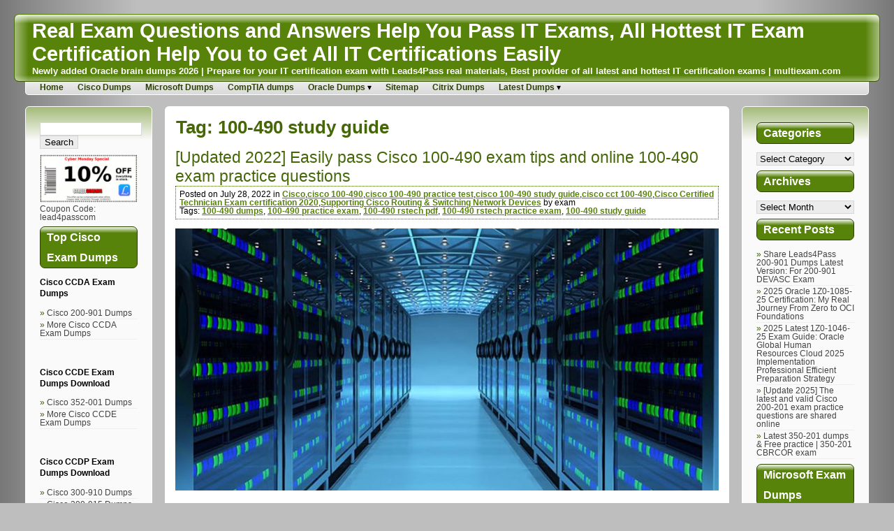

--- FILE ---
content_type: text/html; charset=UTF-8
request_url: https://www.multiexam.com/tag/100-490-study-guide/
body_size: 17798
content:
<!DOCTYPE html>
<html lang="en-US" >
<head>
	<meta charset="UTF-8"/>
	<meta name='robots' content='index, follow, max-image-preview:large, max-snippet:-1, max-video-preview:-1' />

	<!-- This site is optimized with the Yoast SEO plugin v26.6 - https://yoast.com/wordpress/plugins/seo/ -->
	<title>100-490 study guide - Real Exam Questions and Answers Help You Pass IT Exams, All Hottest IT Exam Certification Help You to Get All IT Certifications Easily</title>
	<link rel="canonical" href="https://www.multiexam.com/tag/100-490-study-guide/" />
	<meta property="og:locale" content="en_US" />
	<meta property="og:type" content="article" />
	<meta property="og:title" content="100-490 study guide - Real Exam Questions and Answers Help You Pass IT Exams, All Hottest IT Exam Certification Help You to Get All IT Certifications Easily" />
	<meta property="og:url" content="https://www.multiexam.com/tag/100-490-study-guide/" />
	<meta property="og:site_name" content="Real Exam Questions and Answers Help You Pass IT Exams, All Hottest IT Exam Certification Help You to Get All IT Certifications Easily" />
	<meta name="twitter:card" content="summary_large_image" />
	<script type="application/ld+json" class="yoast-schema-graph">{"@context":"https://schema.org","@graph":[{"@type":"CollectionPage","@id":"https://www.multiexam.com/tag/100-490-study-guide/","url":"https://www.multiexam.com/tag/100-490-study-guide/","name":"100-490 study guide - Real Exam Questions and Answers Help You Pass IT Exams, All Hottest IT Exam Certification Help You to Get All IT Certifications Easily","isPartOf":{"@id":"https://www.multiexam.com/#website"},"breadcrumb":{"@id":"https://www.multiexam.com/tag/100-490-study-guide/#breadcrumb"},"inLanguage":"en-US"},{"@type":"BreadcrumbList","@id":"https://www.multiexam.com/tag/100-490-study-guide/#breadcrumb","itemListElement":[{"@type":"ListItem","position":1,"name":"Home","item":"https://www.multiexam.com/"},{"@type":"ListItem","position":2,"name":"100-490 study guide"}]},{"@type":"WebSite","@id":"https://www.multiexam.com/#website","url":"https://www.multiexam.com/","name":"Real Exam Questions and Answers Help You Pass IT Exams, All Hottest IT Exam Certification Help You to Get All IT Certifications Easily","description":"Newly added Oracle brain dumps 2026 | Prepare for your IT certification exam with Leads4Pass real materials, Best provider of all latest and hottest IT certification exams | multiexam.com","publisher":{"@id":"https://www.multiexam.com/#/schema/person/de26c6471b1bd119a9f8e6efafa4c24d"},"potentialAction":[{"@type":"SearchAction","target":{"@type":"EntryPoint","urlTemplate":"https://www.multiexam.com/?s={search_term_string}"},"query-input":{"@type":"PropertyValueSpecification","valueRequired":true,"valueName":"search_term_string"}}],"inLanguage":"en-US"},{"@type":["Person","Organization"],"@id":"https://www.multiexam.com/#/schema/person/de26c6471b1bd119a9f8e6efafa4c24d","name":"exam","image":{"@type":"ImageObject","inLanguage":"en-US","@id":"https://www.multiexam.com/#/schema/person/image/","url":"https://www.multiexam.com/wp-content/uploads/2019/09/logo.jpg","contentUrl":"https://www.multiexam.com/wp-content/uploads/2019/09/logo.jpg","width":285,"height":65,"caption":"exam"},"logo":{"@id":"https://www.multiexam.com/#/schema/person/image/"},"description":"MultiExam: Oracle online prep material base, real Oracle (IaaS, PaaS, SaaS - ERP, SaaS - HCM, SaaS - EPM, SaaS - SCM, SaaS - CX, Database...) free dumps transfer storage, and PDF online download. Helps you successfully pass the exam on the first try.","sameAs":["https://www.multiexam.com/"]}]}</script>
	<!-- / Yoast SEO plugin. -->


<link rel="alternate" type="application/rss+xml" title="Real Exam Questions and Answers Help You Pass IT Exams, All Hottest IT Exam Certification Help You to Get All IT Certifications Easily &raquo; Feed" href="https://www.multiexam.com/feed/" />
<link rel="alternate" type="application/rss+xml" title="Real Exam Questions and Answers Help You Pass IT Exams, All Hottest IT Exam Certification Help You to Get All IT Certifications Easily &raquo; Comments Feed" href="https://www.multiexam.com/comments/feed/" />
<link rel="alternate" type="application/rss+xml" title="Real Exam Questions and Answers Help You Pass IT Exams, All Hottest IT Exam Certification Help You to Get All IT Certifications Easily &raquo; 100-490 study guide Tag Feed" href="https://www.multiexam.com/tag/100-490-study-guide/feed/" />
<style id='wp-img-auto-sizes-contain-inline-css' type='text/css'>
img:is([sizes=auto i],[sizes^="auto," i]){contain-intrinsic-size:3000px 1500px}
/*# sourceURL=wp-img-auto-sizes-contain-inline-css */
</style>
<style id='wp-block-library-inline-css' type='text/css'>
:root{--wp-block-synced-color:#7a00df;--wp-block-synced-color--rgb:122,0,223;--wp-bound-block-color:var(--wp-block-synced-color);--wp-editor-canvas-background:#ddd;--wp-admin-theme-color:#007cba;--wp-admin-theme-color--rgb:0,124,186;--wp-admin-theme-color-darker-10:#006ba1;--wp-admin-theme-color-darker-10--rgb:0,107,160.5;--wp-admin-theme-color-darker-20:#005a87;--wp-admin-theme-color-darker-20--rgb:0,90,135;--wp-admin-border-width-focus:2px}@media (min-resolution:192dpi){:root{--wp-admin-border-width-focus:1.5px}}.wp-element-button{cursor:pointer}:root .has-very-light-gray-background-color{background-color:#eee}:root .has-very-dark-gray-background-color{background-color:#313131}:root .has-very-light-gray-color{color:#eee}:root .has-very-dark-gray-color{color:#313131}:root .has-vivid-green-cyan-to-vivid-cyan-blue-gradient-background{background:linear-gradient(135deg,#00d084,#0693e3)}:root .has-purple-crush-gradient-background{background:linear-gradient(135deg,#34e2e4,#4721fb 50%,#ab1dfe)}:root .has-hazy-dawn-gradient-background{background:linear-gradient(135deg,#faaca8,#dad0ec)}:root .has-subdued-olive-gradient-background{background:linear-gradient(135deg,#fafae1,#67a671)}:root .has-atomic-cream-gradient-background{background:linear-gradient(135deg,#fdd79a,#004a59)}:root .has-nightshade-gradient-background{background:linear-gradient(135deg,#330968,#31cdcf)}:root .has-midnight-gradient-background{background:linear-gradient(135deg,#020381,#2874fc)}:root{--wp--preset--font-size--normal:16px;--wp--preset--font-size--huge:42px}.has-regular-font-size{font-size:1em}.has-larger-font-size{font-size:2.625em}.has-normal-font-size{font-size:var(--wp--preset--font-size--normal)}.has-huge-font-size{font-size:var(--wp--preset--font-size--huge)}.has-text-align-center{text-align:center}.has-text-align-left{text-align:left}.has-text-align-right{text-align:right}.has-fit-text{white-space:nowrap!important}#end-resizable-editor-section{display:none}.aligncenter{clear:both}.items-justified-left{justify-content:flex-start}.items-justified-center{justify-content:center}.items-justified-right{justify-content:flex-end}.items-justified-space-between{justify-content:space-between}.screen-reader-text{border:0;clip-path:inset(50%);height:1px;margin:-1px;overflow:hidden;padding:0;position:absolute;width:1px;word-wrap:normal!important}.screen-reader-text:focus{background-color:#ddd;clip-path:none;color:#444;display:block;font-size:1em;height:auto;left:5px;line-height:normal;padding:15px 23px 14px;text-decoration:none;top:5px;width:auto;z-index:100000}html :where(.has-border-color){border-style:solid}html :where([style*=border-top-color]){border-top-style:solid}html :where([style*=border-right-color]){border-right-style:solid}html :where([style*=border-bottom-color]){border-bottom-style:solid}html :where([style*=border-left-color]){border-left-style:solid}html :where([style*=border-width]){border-style:solid}html :where([style*=border-top-width]){border-top-style:solid}html :where([style*=border-right-width]){border-right-style:solid}html :where([style*=border-bottom-width]){border-bottom-style:solid}html :where([style*=border-left-width]){border-left-style:solid}html :where(img[class*=wp-image-]){height:auto;max-width:100%}:where(figure){margin:0 0 1em}html :where(.is-position-sticky){--wp-admin--admin-bar--position-offset:var(--wp-admin--admin-bar--height,0px)}@media screen and (max-width:600px){html :where(.is-position-sticky){--wp-admin--admin-bar--position-offset:0px}}

/*# sourceURL=wp-block-library-inline-css */
</style><style id='wp-block-heading-inline-css' type='text/css'>
h1:where(.wp-block-heading).has-background,h2:where(.wp-block-heading).has-background,h3:where(.wp-block-heading).has-background,h4:where(.wp-block-heading).has-background,h5:where(.wp-block-heading).has-background,h6:where(.wp-block-heading).has-background{padding:1.25em 2.375em}h1.has-text-align-left[style*=writing-mode]:where([style*=vertical-lr]),h1.has-text-align-right[style*=writing-mode]:where([style*=vertical-rl]),h2.has-text-align-left[style*=writing-mode]:where([style*=vertical-lr]),h2.has-text-align-right[style*=writing-mode]:where([style*=vertical-rl]),h3.has-text-align-left[style*=writing-mode]:where([style*=vertical-lr]),h3.has-text-align-right[style*=writing-mode]:where([style*=vertical-rl]),h4.has-text-align-left[style*=writing-mode]:where([style*=vertical-lr]),h4.has-text-align-right[style*=writing-mode]:where([style*=vertical-rl]),h5.has-text-align-left[style*=writing-mode]:where([style*=vertical-lr]),h5.has-text-align-right[style*=writing-mode]:where([style*=vertical-rl]),h6.has-text-align-left[style*=writing-mode]:where([style*=vertical-lr]),h6.has-text-align-right[style*=writing-mode]:where([style*=vertical-rl]){rotate:180deg}
/*# sourceURL=https://www.multiexam.com/wp-includes/blocks/heading/style.min.css */
</style>
<style id='wp-block-image-inline-css' type='text/css'>
.wp-block-image>a,.wp-block-image>figure>a{display:inline-block}.wp-block-image img{box-sizing:border-box;height:auto;max-width:100%;vertical-align:bottom}@media not (prefers-reduced-motion){.wp-block-image img.hide{visibility:hidden}.wp-block-image img.show{animation:show-content-image .4s}}.wp-block-image[style*=border-radius] img,.wp-block-image[style*=border-radius]>a{border-radius:inherit}.wp-block-image.has-custom-border img{box-sizing:border-box}.wp-block-image.aligncenter{text-align:center}.wp-block-image.alignfull>a,.wp-block-image.alignwide>a{width:100%}.wp-block-image.alignfull img,.wp-block-image.alignwide img{height:auto;width:100%}.wp-block-image .aligncenter,.wp-block-image .alignleft,.wp-block-image .alignright,.wp-block-image.aligncenter,.wp-block-image.alignleft,.wp-block-image.alignright{display:table}.wp-block-image .aligncenter>figcaption,.wp-block-image .alignleft>figcaption,.wp-block-image .alignright>figcaption,.wp-block-image.aligncenter>figcaption,.wp-block-image.alignleft>figcaption,.wp-block-image.alignright>figcaption{caption-side:bottom;display:table-caption}.wp-block-image .alignleft{float:left;margin:.5em 1em .5em 0}.wp-block-image .alignright{float:right;margin:.5em 0 .5em 1em}.wp-block-image .aligncenter{margin-left:auto;margin-right:auto}.wp-block-image :where(figcaption){margin-bottom:1em;margin-top:.5em}.wp-block-image.is-style-circle-mask img{border-radius:9999px}@supports ((-webkit-mask-image:none) or (mask-image:none)) or (-webkit-mask-image:none){.wp-block-image.is-style-circle-mask img{border-radius:0;-webkit-mask-image:url('data:image/svg+xml;utf8,<svg viewBox="0 0 100 100" xmlns="http://www.w3.org/2000/svg"><circle cx="50" cy="50" r="50"/></svg>');mask-image:url('data:image/svg+xml;utf8,<svg viewBox="0 0 100 100" xmlns="http://www.w3.org/2000/svg"><circle cx="50" cy="50" r="50"/></svg>');mask-mode:alpha;-webkit-mask-position:center;mask-position:center;-webkit-mask-repeat:no-repeat;mask-repeat:no-repeat;-webkit-mask-size:contain;mask-size:contain}}:root :where(.wp-block-image.is-style-rounded img,.wp-block-image .is-style-rounded img){border-radius:9999px}.wp-block-image figure{margin:0}.wp-lightbox-container{display:flex;flex-direction:column;position:relative}.wp-lightbox-container img{cursor:zoom-in}.wp-lightbox-container img:hover+button{opacity:1}.wp-lightbox-container button{align-items:center;backdrop-filter:blur(16px) saturate(180%);background-color:#5a5a5a40;border:none;border-radius:4px;cursor:zoom-in;display:flex;height:20px;justify-content:center;opacity:0;padding:0;position:absolute;right:16px;text-align:center;top:16px;width:20px;z-index:100}@media not (prefers-reduced-motion){.wp-lightbox-container button{transition:opacity .2s ease}}.wp-lightbox-container button:focus-visible{outline:3px auto #5a5a5a40;outline:3px auto -webkit-focus-ring-color;outline-offset:3px}.wp-lightbox-container button:hover{cursor:pointer;opacity:1}.wp-lightbox-container button:focus{opacity:1}.wp-lightbox-container button:focus,.wp-lightbox-container button:hover,.wp-lightbox-container button:not(:hover):not(:active):not(.has-background){background-color:#5a5a5a40;border:none}.wp-lightbox-overlay{box-sizing:border-box;cursor:zoom-out;height:100vh;left:0;overflow:hidden;position:fixed;top:0;visibility:hidden;width:100%;z-index:100000}.wp-lightbox-overlay .close-button{align-items:center;cursor:pointer;display:flex;justify-content:center;min-height:40px;min-width:40px;padding:0;position:absolute;right:calc(env(safe-area-inset-right) + 16px);top:calc(env(safe-area-inset-top) + 16px);z-index:5000000}.wp-lightbox-overlay .close-button:focus,.wp-lightbox-overlay .close-button:hover,.wp-lightbox-overlay .close-button:not(:hover):not(:active):not(.has-background){background:none;border:none}.wp-lightbox-overlay .lightbox-image-container{height:var(--wp--lightbox-container-height);left:50%;overflow:hidden;position:absolute;top:50%;transform:translate(-50%,-50%);transform-origin:top left;width:var(--wp--lightbox-container-width);z-index:9999999999}.wp-lightbox-overlay .wp-block-image{align-items:center;box-sizing:border-box;display:flex;height:100%;justify-content:center;margin:0;position:relative;transform-origin:0 0;width:100%;z-index:3000000}.wp-lightbox-overlay .wp-block-image img{height:var(--wp--lightbox-image-height);min-height:var(--wp--lightbox-image-height);min-width:var(--wp--lightbox-image-width);width:var(--wp--lightbox-image-width)}.wp-lightbox-overlay .wp-block-image figcaption{display:none}.wp-lightbox-overlay button{background:none;border:none}.wp-lightbox-overlay .scrim{background-color:#fff;height:100%;opacity:.9;position:absolute;width:100%;z-index:2000000}.wp-lightbox-overlay.active{visibility:visible}@media not (prefers-reduced-motion){.wp-lightbox-overlay.active{animation:turn-on-visibility .25s both}.wp-lightbox-overlay.active img{animation:turn-on-visibility .35s both}.wp-lightbox-overlay.show-closing-animation:not(.active){animation:turn-off-visibility .35s both}.wp-lightbox-overlay.show-closing-animation:not(.active) img{animation:turn-off-visibility .25s both}.wp-lightbox-overlay.zoom.active{animation:none;opacity:1;visibility:visible}.wp-lightbox-overlay.zoom.active .lightbox-image-container{animation:lightbox-zoom-in .4s}.wp-lightbox-overlay.zoom.active .lightbox-image-container img{animation:none}.wp-lightbox-overlay.zoom.active .scrim{animation:turn-on-visibility .4s forwards}.wp-lightbox-overlay.zoom.show-closing-animation:not(.active){animation:none}.wp-lightbox-overlay.zoom.show-closing-animation:not(.active) .lightbox-image-container{animation:lightbox-zoom-out .4s}.wp-lightbox-overlay.zoom.show-closing-animation:not(.active) .lightbox-image-container img{animation:none}.wp-lightbox-overlay.zoom.show-closing-animation:not(.active) .scrim{animation:turn-off-visibility .4s forwards}}@keyframes show-content-image{0%{visibility:hidden}99%{visibility:hidden}to{visibility:visible}}@keyframes turn-on-visibility{0%{opacity:0}to{opacity:1}}@keyframes turn-off-visibility{0%{opacity:1;visibility:visible}99%{opacity:0;visibility:visible}to{opacity:0;visibility:hidden}}@keyframes lightbox-zoom-in{0%{transform:translate(calc((-100vw + var(--wp--lightbox-scrollbar-width))/2 + var(--wp--lightbox-initial-left-position)),calc(-50vh + var(--wp--lightbox-initial-top-position))) scale(var(--wp--lightbox-scale))}to{transform:translate(-50%,-50%) scale(1)}}@keyframes lightbox-zoom-out{0%{transform:translate(-50%,-50%) scale(1);visibility:visible}99%{visibility:visible}to{transform:translate(calc((-100vw + var(--wp--lightbox-scrollbar-width))/2 + var(--wp--lightbox-initial-left-position)),calc(-50vh + var(--wp--lightbox-initial-top-position))) scale(var(--wp--lightbox-scale));visibility:hidden}}
/*# sourceURL=https://www.multiexam.com/wp-includes/blocks/image/style.min.css */
</style>
<style id='wp-block-list-inline-css' type='text/css'>
ol,ul{box-sizing:border-box}:root :where(.wp-block-list.has-background){padding:1.25em 2.375em}
/*# sourceURL=https://www.multiexam.com/wp-includes/blocks/list/style.min.css */
</style>
<style id='wp-block-embed-inline-css' type='text/css'>
.wp-block-embed.alignleft,.wp-block-embed.alignright,.wp-block[data-align=left]>[data-type="core/embed"],.wp-block[data-align=right]>[data-type="core/embed"]{max-width:360px;width:100%}.wp-block-embed.alignleft .wp-block-embed__wrapper,.wp-block-embed.alignright .wp-block-embed__wrapper,.wp-block[data-align=left]>[data-type="core/embed"] .wp-block-embed__wrapper,.wp-block[data-align=right]>[data-type="core/embed"] .wp-block-embed__wrapper{min-width:280px}.wp-block-cover .wp-block-embed{min-height:240px;min-width:320px}.wp-block-embed{overflow-wrap:break-word}.wp-block-embed :where(figcaption){margin-bottom:1em;margin-top:.5em}.wp-block-embed iframe{max-width:100%}.wp-block-embed__wrapper{position:relative}.wp-embed-responsive .wp-has-aspect-ratio .wp-block-embed__wrapper:before{content:"";display:block;padding-top:50%}.wp-embed-responsive .wp-has-aspect-ratio iframe{bottom:0;height:100%;left:0;position:absolute;right:0;top:0;width:100%}.wp-embed-responsive .wp-embed-aspect-21-9 .wp-block-embed__wrapper:before{padding-top:42.85%}.wp-embed-responsive .wp-embed-aspect-18-9 .wp-block-embed__wrapper:before{padding-top:50%}.wp-embed-responsive .wp-embed-aspect-16-9 .wp-block-embed__wrapper:before{padding-top:56.25%}.wp-embed-responsive .wp-embed-aspect-4-3 .wp-block-embed__wrapper:before{padding-top:75%}.wp-embed-responsive .wp-embed-aspect-1-1 .wp-block-embed__wrapper:before{padding-top:100%}.wp-embed-responsive .wp-embed-aspect-9-16 .wp-block-embed__wrapper:before{padding-top:177.77%}.wp-embed-responsive .wp-embed-aspect-1-2 .wp-block-embed__wrapper:before{padding-top:200%}
/*# sourceURL=https://www.multiexam.com/wp-includes/blocks/embed/style.min.css */
</style>
<style id='wp-block-paragraph-inline-css' type='text/css'>
.is-small-text{font-size:.875em}.is-regular-text{font-size:1em}.is-large-text{font-size:2.25em}.is-larger-text{font-size:3em}.has-drop-cap:not(:focus):first-letter{float:left;font-size:8.4em;font-style:normal;font-weight:100;line-height:.68;margin:.05em .1em 0 0;text-transform:uppercase}body.rtl .has-drop-cap:not(:focus):first-letter{float:none;margin-left:.1em}p.has-drop-cap.has-background{overflow:hidden}:root :where(p.has-background){padding:1.25em 2.375em}:where(p.has-text-color:not(.has-link-color)) a{color:inherit}p.has-text-align-left[style*="writing-mode:vertical-lr"],p.has-text-align-right[style*="writing-mode:vertical-rl"]{rotate:180deg}
/*# sourceURL=https://www.multiexam.com/wp-includes/blocks/paragraph/style.min.css */
</style>
<style id='global-styles-inline-css' type='text/css'>
:root{--wp--preset--aspect-ratio--square: 1;--wp--preset--aspect-ratio--4-3: 4/3;--wp--preset--aspect-ratio--3-4: 3/4;--wp--preset--aspect-ratio--3-2: 3/2;--wp--preset--aspect-ratio--2-3: 2/3;--wp--preset--aspect-ratio--16-9: 16/9;--wp--preset--aspect-ratio--9-16: 9/16;--wp--preset--color--black: #000000;--wp--preset--color--cyan-bluish-gray: #abb8c3;--wp--preset--color--white: #ffffff;--wp--preset--color--pale-pink: #f78da7;--wp--preset--color--vivid-red: #cf2e2e;--wp--preset--color--luminous-vivid-orange: #ff6900;--wp--preset--color--luminous-vivid-amber: #fcb900;--wp--preset--color--light-green-cyan: #7bdcb5;--wp--preset--color--vivid-green-cyan: #00d084;--wp--preset--color--pale-cyan-blue: #8ed1fc;--wp--preset--color--vivid-cyan-blue: #0693e3;--wp--preset--color--vivid-purple: #9b51e0;--wp--preset--gradient--vivid-cyan-blue-to-vivid-purple: linear-gradient(135deg,rgb(6,147,227) 0%,rgb(155,81,224) 100%);--wp--preset--gradient--light-green-cyan-to-vivid-green-cyan: linear-gradient(135deg,rgb(122,220,180) 0%,rgb(0,208,130) 100%);--wp--preset--gradient--luminous-vivid-amber-to-luminous-vivid-orange: linear-gradient(135deg,rgb(252,185,0) 0%,rgb(255,105,0) 100%);--wp--preset--gradient--luminous-vivid-orange-to-vivid-red: linear-gradient(135deg,rgb(255,105,0) 0%,rgb(207,46,46) 100%);--wp--preset--gradient--very-light-gray-to-cyan-bluish-gray: linear-gradient(135deg,rgb(238,238,238) 0%,rgb(169,184,195) 100%);--wp--preset--gradient--cool-to-warm-spectrum: linear-gradient(135deg,rgb(74,234,220) 0%,rgb(151,120,209) 20%,rgb(207,42,186) 40%,rgb(238,44,130) 60%,rgb(251,105,98) 80%,rgb(254,248,76) 100%);--wp--preset--gradient--blush-light-purple: linear-gradient(135deg,rgb(255,206,236) 0%,rgb(152,150,240) 100%);--wp--preset--gradient--blush-bordeaux: linear-gradient(135deg,rgb(254,205,165) 0%,rgb(254,45,45) 50%,rgb(107,0,62) 100%);--wp--preset--gradient--luminous-dusk: linear-gradient(135deg,rgb(255,203,112) 0%,rgb(199,81,192) 50%,rgb(65,88,208) 100%);--wp--preset--gradient--pale-ocean: linear-gradient(135deg,rgb(255,245,203) 0%,rgb(182,227,212) 50%,rgb(51,167,181) 100%);--wp--preset--gradient--electric-grass: linear-gradient(135deg,rgb(202,248,128) 0%,rgb(113,206,126) 100%);--wp--preset--gradient--midnight: linear-gradient(135deg,rgb(2,3,129) 0%,rgb(40,116,252) 100%);--wp--preset--font-size--small: 13px;--wp--preset--font-size--medium: 20px;--wp--preset--font-size--large: 36px;--wp--preset--font-size--x-large: 42px;--wp--preset--spacing--20: 0.44rem;--wp--preset--spacing--30: 0.67rem;--wp--preset--spacing--40: 1rem;--wp--preset--spacing--50: 1.5rem;--wp--preset--spacing--60: 2.25rem;--wp--preset--spacing--70: 3.38rem;--wp--preset--spacing--80: 5.06rem;--wp--preset--shadow--natural: 6px 6px 9px rgba(0, 0, 0, 0.2);--wp--preset--shadow--deep: 12px 12px 50px rgba(0, 0, 0, 0.4);--wp--preset--shadow--sharp: 6px 6px 0px rgba(0, 0, 0, 0.2);--wp--preset--shadow--outlined: 6px 6px 0px -3px rgb(255, 255, 255), 6px 6px rgb(0, 0, 0);--wp--preset--shadow--crisp: 6px 6px 0px rgb(0, 0, 0);}:where(.is-layout-flex){gap: 0.5em;}:where(.is-layout-grid){gap: 0.5em;}body .is-layout-flex{display: flex;}.is-layout-flex{flex-wrap: wrap;align-items: center;}.is-layout-flex > :is(*, div){margin: 0;}body .is-layout-grid{display: grid;}.is-layout-grid > :is(*, div){margin: 0;}:where(.wp-block-columns.is-layout-flex){gap: 2em;}:where(.wp-block-columns.is-layout-grid){gap: 2em;}:where(.wp-block-post-template.is-layout-flex){gap: 1.25em;}:where(.wp-block-post-template.is-layout-grid){gap: 1.25em;}.has-black-color{color: var(--wp--preset--color--black) !important;}.has-cyan-bluish-gray-color{color: var(--wp--preset--color--cyan-bluish-gray) !important;}.has-white-color{color: var(--wp--preset--color--white) !important;}.has-pale-pink-color{color: var(--wp--preset--color--pale-pink) !important;}.has-vivid-red-color{color: var(--wp--preset--color--vivid-red) !important;}.has-luminous-vivid-orange-color{color: var(--wp--preset--color--luminous-vivid-orange) !important;}.has-luminous-vivid-amber-color{color: var(--wp--preset--color--luminous-vivid-amber) !important;}.has-light-green-cyan-color{color: var(--wp--preset--color--light-green-cyan) !important;}.has-vivid-green-cyan-color{color: var(--wp--preset--color--vivid-green-cyan) !important;}.has-pale-cyan-blue-color{color: var(--wp--preset--color--pale-cyan-blue) !important;}.has-vivid-cyan-blue-color{color: var(--wp--preset--color--vivid-cyan-blue) !important;}.has-vivid-purple-color{color: var(--wp--preset--color--vivid-purple) !important;}.has-black-background-color{background-color: var(--wp--preset--color--black) !important;}.has-cyan-bluish-gray-background-color{background-color: var(--wp--preset--color--cyan-bluish-gray) !important;}.has-white-background-color{background-color: var(--wp--preset--color--white) !important;}.has-pale-pink-background-color{background-color: var(--wp--preset--color--pale-pink) !important;}.has-vivid-red-background-color{background-color: var(--wp--preset--color--vivid-red) !important;}.has-luminous-vivid-orange-background-color{background-color: var(--wp--preset--color--luminous-vivid-orange) !important;}.has-luminous-vivid-amber-background-color{background-color: var(--wp--preset--color--luminous-vivid-amber) !important;}.has-light-green-cyan-background-color{background-color: var(--wp--preset--color--light-green-cyan) !important;}.has-vivid-green-cyan-background-color{background-color: var(--wp--preset--color--vivid-green-cyan) !important;}.has-pale-cyan-blue-background-color{background-color: var(--wp--preset--color--pale-cyan-blue) !important;}.has-vivid-cyan-blue-background-color{background-color: var(--wp--preset--color--vivid-cyan-blue) !important;}.has-vivid-purple-background-color{background-color: var(--wp--preset--color--vivid-purple) !important;}.has-black-border-color{border-color: var(--wp--preset--color--black) !important;}.has-cyan-bluish-gray-border-color{border-color: var(--wp--preset--color--cyan-bluish-gray) !important;}.has-white-border-color{border-color: var(--wp--preset--color--white) !important;}.has-pale-pink-border-color{border-color: var(--wp--preset--color--pale-pink) !important;}.has-vivid-red-border-color{border-color: var(--wp--preset--color--vivid-red) !important;}.has-luminous-vivid-orange-border-color{border-color: var(--wp--preset--color--luminous-vivid-orange) !important;}.has-luminous-vivid-amber-border-color{border-color: var(--wp--preset--color--luminous-vivid-amber) !important;}.has-light-green-cyan-border-color{border-color: var(--wp--preset--color--light-green-cyan) !important;}.has-vivid-green-cyan-border-color{border-color: var(--wp--preset--color--vivid-green-cyan) !important;}.has-pale-cyan-blue-border-color{border-color: var(--wp--preset--color--pale-cyan-blue) !important;}.has-vivid-cyan-blue-border-color{border-color: var(--wp--preset--color--vivid-cyan-blue) !important;}.has-vivid-purple-border-color{border-color: var(--wp--preset--color--vivid-purple) !important;}.has-vivid-cyan-blue-to-vivid-purple-gradient-background{background: var(--wp--preset--gradient--vivid-cyan-blue-to-vivid-purple) !important;}.has-light-green-cyan-to-vivid-green-cyan-gradient-background{background: var(--wp--preset--gradient--light-green-cyan-to-vivid-green-cyan) !important;}.has-luminous-vivid-amber-to-luminous-vivid-orange-gradient-background{background: var(--wp--preset--gradient--luminous-vivid-amber-to-luminous-vivid-orange) !important;}.has-luminous-vivid-orange-to-vivid-red-gradient-background{background: var(--wp--preset--gradient--luminous-vivid-orange-to-vivid-red) !important;}.has-very-light-gray-to-cyan-bluish-gray-gradient-background{background: var(--wp--preset--gradient--very-light-gray-to-cyan-bluish-gray) !important;}.has-cool-to-warm-spectrum-gradient-background{background: var(--wp--preset--gradient--cool-to-warm-spectrum) !important;}.has-blush-light-purple-gradient-background{background: var(--wp--preset--gradient--blush-light-purple) !important;}.has-blush-bordeaux-gradient-background{background: var(--wp--preset--gradient--blush-bordeaux) !important;}.has-luminous-dusk-gradient-background{background: var(--wp--preset--gradient--luminous-dusk) !important;}.has-pale-ocean-gradient-background{background: var(--wp--preset--gradient--pale-ocean) !important;}.has-electric-grass-gradient-background{background: var(--wp--preset--gradient--electric-grass) !important;}.has-midnight-gradient-background{background: var(--wp--preset--gradient--midnight) !important;}.has-small-font-size{font-size: var(--wp--preset--font-size--small) !important;}.has-medium-font-size{font-size: var(--wp--preset--font-size--medium) !important;}.has-large-font-size{font-size: var(--wp--preset--font-size--large) !important;}.has-x-large-font-size{font-size: var(--wp--preset--font-size--x-large) !important;}
/*# sourceURL=global-styles-inline-css */
</style>

<style id='classic-theme-styles-inline-css' type='text/css'>
/*! This file is auto-generated */
.wp-block-button__link{color:#fff;background-color:#32373c;border-radius:9999px;box-shadow:none;text-decoration:none;padding:calc(.667em + 2px) calc(1.333em + 2px);font-size:1.125em}.wp-block-file__button{background:#32373c;color:#fff;text-decoration:none}
/*# sourceURL=/wp-includes/css/classic-themes.min.css */
</style>
<link rel='stylesheet' id='chroma-park-style-css' href='https://www.multiexam.com/wp-content/themes/chroma-park/style.css?ver=6.9' type='text/css' media='all' />
<link rel='stylesheet' id='chroma-park-mobile-css' href='https://www.multiexam.com/wp-content/themes/chroma-park/mobile.css?ver=6.9' type='text/css' media='all and (max-width:899px)' />
<style id='chroma-park-custom-colors-inline-css' type='text/css'>
#header {background-color:#58830a;border-color:#58830a #496d08 #395507}#header-menu-content a {color:#2c4205}#header-menu-content a:hover, #header-menu-content a:focus, #header-menu-content a:active {color: #000}#shortcut-content {color:#58830a}.sticky {background-image:linear-gradient(315deg, #58830a, 27px, transparent, 30px, transparent)}.meta {border-color:#466708}#index-type {color:#466708}.hentry .title a:link, .hentry .title a:visited, .hentry h1, .hentry h2, .hentry h3, .hentry h4, .hentry h5, .hentry h6 {color:#466708}.hentry .title a:hover, .hentry .title a:active, .hentry .title a:focus {background-color:#466708;color:#fff}.hentry a:link, .readmore {color:#58830a}.hentry a:hover, .hentry a:active, .hentry a:focus {background-color:#58830a;color:#fff}.is-style-outline .wp-block-button__link:hover, .is-style-outline .wp-block-button__link:focus, .is-style-outline .wp-block-button__link:active {background-color:transparent;border-color:#58830a;color:#58830a}.hentry code {border-top-color:#84c50f}.hentry .sticky .readmore a:link {color:#466708}#comments {border-color:#58830a;background-image:linear-gradient(to bottom,#58830ac6, transparent, 130px, transparent)}.reply-header, .comment-reply-title {color:#2c4205}.comment-feed-link a:link {color:#426208}.comment-feed-link a:hover, .comment-feed-link a:active, .comment-feed-link a:focus {background-color:#466708;color:#fff}.comment, .pingback, .trackback {background-color:#58830a09}#comments a:link {color:#426208}#comments a:hover, #comments a:focus, #comments a:active {background-color:#426208;color:#fff}.commentlist h1, .commentlist h2, .commentlist h3, .commentlist h4, .commentlist h5, .commentlist h6 {color:#426208}.comment:hover,.comment:active,.comment:focus-within,.pingback:hover,.pingback:active,.pingback:focus-within,.trackback:hover,.trackback:active,.trackback:focus-within {border-color:#58830a}#content textarea:hover, #content button:hover, #content input:hover, #content select:hover, #content textarea:focus, #content button:focus, #content input:focus, #content select:focus, #content textarea:active, #content button:active, #content input:active, #content select:active {border-color:#466708}#submit {background-color:#466708;background-image: linear-gradient(to bottom, transparent,#58830a)}.nav-links a {color:#2c4205}#shortcut-left-sidebar {color:#58830a}#left h2 {background-color:#58830a;border-color:#2c4205}#left li li {color:#395507}#left {background-image:linear-gradient(to bottom, #58830a8a, transparent, 95px, transparent)}#left a:hover, #left a:active, #left a:focus {background-color:#3e5c07}#left textarea:hover, #left button:hover, #left input:hover, #left select:hover, #left textarea:focus, #left button:focus, #left input:focus, #left select:focus, #left textarea:active, #left button:active, #left input:active, #left select:active {border-color:#466708}#shortcut-right-sidebar {color:#58830a}#right h2 {background-color:#58830a;border-color:#2c4205}#right li li {color:#395507}#right {background-image:linear-gradient(to bottom, #58830a8a, transparent, 95px, transparent)}#right a:hover, #right a:active, #right a:focus {background-color:#3e5c07}#right textarea:hover, #right button:hover, #right input:hover, #right select:hover, #right textarea:focus, #right button:focus, #right input:focus, #right select:focus, #right textarea:active, #right button:active, #right input:active, #right select:active {border-color:#466708}#footer {background-color:#58830a;border-color:#58830a #496d08 #395507}#footer-content {color:#040701}#footer-content a {color:#040701}
/*# sourceURL=chroma-park-custom-colors-inline-css */
</style>
</head>

<body class="archive tag tag-100-490-study-guide tag-382 wp-theme-chroma-park">

<div id="container">

<header role="banner">
<nav role="navigation" id="skip" aria-label="Skip links">
		<a class="tab-shortcut" id="shortcut-left-sidebar" href="#left">Skip to first sidebar</a>
		<a class="tab-shortcut" id="shortcut-content" href="#content">Skip to content</a>
		<a class="tab-shortcut" id="shortcut-right-sidebar" href="#right">Skip to second sidebar</a>
	</nav> <!-- /skip -->


<div id="header">
		<a href="https://www.multiexam.com">
			<div id="blog-name">Real Exam Questions and Answers Help You Pass IT Exams, All Hottest IT Exam Certification Help You to Get All IT Certifications Easily</div>
			<div id="blog-tagline">Newly added Oracle brain dumps 2026 | Prepare for your IT certification exam with Leads4Pass real materials, Best provider of all latest and hottest IT certification exams | multiexam.com</div>
		</a>
</div> <!-- /header -->

<nav id="header-menu" class="menu-menu-1-container" aria-label="Header menu"><ul id="header-menu-content" class="menu"><li id="menu-item-101" class="menu-item menu-item-type-custom menu-item-object-custom menu-item-home menu-item-101"><a href="https://www.multiexam.com/">Home</a></li>
<li id="menu-item-102" class="menu-item menu-item-type-post_type menu-item-object-page menu-item-102"><a href="https://www.multiexam.com/cisco-dumps/">Cisco Dumps</a></li>
<li id="menu-item-103" class="menu-item menu-item-type-post_type menu-item-object-page menu-item-103"><a href="https://www.multiexam.com/microsoft-dumps/">Microsoft Dumps</a></li>
<li id="menu-item-136" class="menu-item menu-item-type-post_type menu-item-object-page menu-item-136"><a href="https://www.multiexam.com/comptia-dumps/">CompTIA dumps</a></li>
<li id="menu-item-835" class="menu-item menu-item-type-post_type menu-item-object-page menu-item-has-children menu-item-835"><a href="https://www.multiexam.com/oracle-dumps/">Oracle Dumps</a>
<ul class="sub-menu">
	<li id="menu-item-836" class="menu-item menu-item-type-post_type menu-item-object-page menu-item-836"><a href="https://www.multiexam.com/oracle-dumps/customer-experience-cx-exam-dumps/">Customer Experience (CX) Exam Dumps</a></li>
	<li id="menu-item-837" class="menu-item menu-item-type-post_type menu-item-object-page menu-item-837"><a href="https://www.multiexam.com/oracle-dumps/enterprise-performance-management-exam-dumps/">Enterprise Performance Management Exam Dumps</a></li>
	<li id="menu-item-838" class="menu-item menu-item-type-post_type menu-item-object-page menu-item-838"><a href="https://www.multiexam.com/oracle-dumps/enterprise-resource-planning-erp-exam-dumps/">Enterprise Resource Planning (ERP) Exam Dumps</a></li>
	<li id="menu-item-839" class="menu-item menu-item-type-post_type menu-item-object-page menu-item-839"><a href="https://www.multiexam.com/oracle-dumps/human-capital-management-exam-dumps/">Human Capital Management Exam Dumps</a></li>
	<li id="menu-item-840" class="menu-item menu-item-type-post_type menu-item-object-page menu-item-840"><a href="https://www.multiexam.com/oracle-dumps/on-premise-applications-exam-dumps/">On-Premise Applications Exam Dumps</a></li>
	<li id="menu-item-841" class="menu-item menu-item-type-post_type menu-item-object-page menu-item-841"><a href="https://www.multiexam.com/oracle-dumps/oracle-cloud-infrastructure-exam-dumps/">Oracle Cloud Infrastructure Exam Dumps</a></li>
	<li id="menu-item-842" class="menu-item menu-item-type-post_type menu-item-object-page menu-item-842"><a href="https://www.multiexam.com/oracle-dumps/oracle-database-exam-dumps/">Oracle Database Exam Dumps</a></li>
	<li id="menu-item-843" class="menu-item menu-item-type-post_type menu-item-object-page menu-item-843"><a href="https://www.multiexam.com/oracle-dumps/oracle-industries-exam-dumps/">Oracle Industries Exam Dumps</a></li>
	<li id="menu-item-844" class="menu-item menu-item-type-post_type menu-item-object-page menu-item-844"><a href="https://www.multiexam.com/oracle-dumps/oracle-java-exam-dumps/">Oracle Java Exam Dumps</a></li>
	<li id="menu-item-845" class="menu-item menu-item-type-post_type menu-item-object-page menu-item-845"><a href="https://www.multiexam.com/oracle-dumps/oracle-middleware-exam-dumps/">Oracle Middleware Exam Dumps</a></li>
	<li id="menu-item-846" class="menu-item menu-item-type-post_type menu-item-object-page menu-item-846"><a href="https://www.multiexam.com/oracle-dumps/oracle-operating-systems-exam-dumps/">Oracle Operating Systems Exam Dumps</a></li>
	<li id="menu-item-847" class="menu-item menu-item-type-post_type menu-item-object-page menu-item-847"><a href="https://www.multiexam.com/oracle-dumps/oracle-systems-exam-dumps/">Oracle Systems Exam Dumps</a></li>
	<li id="menu-item-848" class="menu-item menu-item-type-post_type menu-item-object-page menu-item-848"><a href="https://www.multiexam.com/oracle-dumps/oracle-virtualization-exam-dumps/">Oracle Virtualization Exam Dumps</a></li>
	<li id="menu-item-849" class="menu-item menu-item-type-post_type menu-item-object-page menu-item-849"><a href="https://www.multiexam.com/oracle-dumps/platform-as-a-service-paas-exam-dumps/">Platform as a Service (PaaS) Exam Dumps</a></li>
	<li id="menu-item-850" class="menu-item menu-item-type-post_type menu-item-object-page menu-item-850"><a href="https://www.multiexam.com/oracle-dumps/supply-chain-and-manufacturing-exam-dumps/">Supply Chain and Manufacturing Exam Dumps</a></li>
</ul>
</li>
<li id="menu-item-137" class="menu-item menu-item-type-post_type menu-item-object-page menu-item-137"><a href="https://www.multiexam.com/sitemap/">Sitemap</a></li>
<li id="menu-item-1296" class="menu-item menu-item-type-post_type menu-item-object-page menu-item-1296"><a href="https://www.multiexam.com/citrix-dumps/">Citrix Dumps</a></li>
<li id="menu-item-1298" class="menu-item menu-item-type-post_type menu-item-object-page menu-item-has-children menu-item-1298"><a href="https://www.multiexam.com/latest-dumps/">Latest Dumps</a>
<ul class="sub-menu">
	<li id="menu-item-1306" class="menu-item menu-item-type-post_type menu-item-object-page menu-item-1306"><a href="https://www.multiexam.com/latest-dumps/amazon-exam-dumps/">Amazon</a></li>
	<li id="menu-item-1299" class="menu-item menu-item-type-post_type menu-item-object-page menu-item-1299"><a href="https://www.multiexam.com/latest-dumps/vmware-exam-dumps/">VMware</a></li>
	<li id="menu-item-1300" class="menu-item menu-item-type-post_type menu-item-object-page menu-item-1300"><a href="https://www.multiexam.com/latest-dumps/emc-exam-dumps/">EMC</a></li>
	<li id="menu-item-1301" class="menu-item menu-item-type-post_type menu-item-object-page menu-item-1301"><a href="https://www.multiexam.com/latest-dumps/fortinet-exam-dumps/">Fortinet</a></li>
	<li id="menu-item-1302" class="menu-item menu-item-type-post_type menu-item-object-page menu-item-1302"><a href="https://www.multiexam.com/latest-dumps/hp-exam-dumps/">HP</a></li>
	<li id="menu-item-1303" class="menu-item menu-item-type-post_type menu-item-object-page menu-item-1303"><a href="https://www.multiexam.com/latest-dumps/juniper-exam-dumps/">Juniper</a></li>
	<li id="menu-item-1304" class="menu-item menu-item-type-post_type menu-item-object-page menu-item-1304"><a href="https://www.multiexam.com/latest-dumps/isc-exam-dumps/">ISC</a></li>
	<li id="menu-item-1305" class="menu-item menu-item-type-post_type menu-item-object-page menu-item-1305"><a href="https://www.multiexam.com/latest-dumps/eccouncil-exam-dumps/">EC-COUNCIL</a></li>
</ul>
</li>
</ul></nav> <!-- /header-menu -->
</header>

<div id="wrapper">
	<div id="responsive">
	
		<!-- begin left sidebar -->
	<aside role="complementary" id="left" class="sidebar" aria-label="First Sidebar">
		<ul>
			<li id="search-2" class="widget widget_search"><form role="search" method="get" id="searchform" class="searchform" action="https://www.multiexam.com/">
				<div>
					<label class="screen-reader-text" for="s">Search for:</label>
					<input type="text" value="" name="s" id="s" />
					<input type="submit" id="searchsubmit" value="Search" />
				</div>
			</form></li>
<li id="text-2" class="widget widget_text">			<div class="textwidget"><a href="https://www.leads4pass.com" rel="nofollow" target="_blank">
<img src="https://www.multiexam.com/wp-content/uploads/2017/08/lead4pass-zhek.jpg" alt="leads4pass.com" width="100%" border="0" align="justify" height="100%">
</a>
<a rel="nofollow" href="https://www.leads4pass.com">Coupon Code: lead4passcom</a>
</div>
		</li>
<li id="text-7" class="widget widget_text"><h2 class="widgettitle">Top Cisco Exam Dumps</h2>
			<div class="textwidget"><p><strong>Cisco CCDA Exam Dumps</strong></p>
<ul>
<li><a href="https://www.vcecert.com/?s=200-901" target="_blank" rel="follow noopener">Cisco 200-901 Dumps</a></li>
<li><a href="https://www.vcecert.com/cisco-dumps/" target="_blank" rel="follow noopener">More Cisco CCDA Exam Dumps</a></li>
</ul>
<p>&nbsp;</p>
<p><strong>Cisco CCDE Exam Dumps Download</strong></p>
<ul>
<li><a href="https://www.vcecert.com/?s=Lead4pass-Cisco-CCDE-352-001" target="_blank" rel="follow noopener">Cisco 352-001 Dumps</a></li>
<li><a href="https://www.vcecert.com/cisco-dumps/" target="_blank" rel="follow noopener">More Cisco CCDE Exam Dumps</a></li>
</ul>
<p>&nbsp;</p>
<p><strong>Cisco CCDP Exam Dumps Download</strong></p>
<ul>
<li><a href="https://www.vcecert.com/?s=300-910" target="_blank" rel="follow noopener">Cisco 300-910 Dumps</a></li>
<li><a href="https://www.vcecert.com/?s=300-915" target="_blank" rel="follow noopener">Cisco 300-915 Dumps</a></li>
<li><a href="https://www.vcecert.com/?s=300-920" target="_blank" rel="follow noopener">Cisco 300-920 Dumps</a></li>
<li><a href="https://www.vcecert.com/?s=350-901" target="_blank" rel="follow noopener">Cisco 350-901 Dumps</a></li>
<li><a href="https://www.vcecert.com/cisco-dumps/" target="_blank" rel="follow noopener">More Cisco CCDP Exam Dumps</a></li>
</ul>
<p>&nbsp;</p>
<p><strong>Cisco CCIT Exam Dumps Download</strong></p>
<ul>
<li><a href="https://www.vcecert.com/?s=100-490" target="_blank" rel="follow noopener">Cisco 100-490 Dumps</a></li>
<li><a href="https://www.vcecert.com/cisco-dumps/" target="_blank" rel="follow noopener">More Cisco CCIT Exam Dumps</a></li>
</ul>
<p>&nbsp;</p>
<p><strong>Cisco CCNA Exam Dumps Download</strong></p>
<ul>
<li><a href="https://www.vcecert.com/?s=200-301" target="_blank" rel="follow noopener">Cisco 200-301 Dumps</a></li>
<li><a href="https://www.vcecert.com/cisco-dumps/" target="_blank" rel="follow noopener">More Cisco CCNA Exam Dumps</a></li>
</ul>
<p>&nbsp;</p>
<p><strong>Cisco CCNP Exam Dumps Download</strong></p>
<ul>
<li><a href="https://www.vcecert.com/?s=350-401" target="_blank" rel="follow noopener">Cisco 350-401 Dumps</a></li>
<li><a href="https://www.vcecert.com/?s=300-410" target="_blank" rel="follow noopener">Cisco 300-410 Dumps</a></li>
<li><a href="https://www.vcecert.com/?s=300-415" target="_blank" rel="follow noopener">Cisco 300-415 Dumps</a></li>
<li><a href="https://www.vcecert.com/?s=300-420" target="_blank" rel="follow noopener">Cisco 300-420 Dumps</a></li>
<li><a href="https://www.vcecert.com/?s=300-425" target="_blank" rel="follow noopener">Cisco 300-425 Dumps</a></li>
<li><a href="https://www.vcecert.com/?s=300-430" target="_blank" rel="follow noopener">Cisco 300-430 Dumps</a></li>
<li><a href="https://www.vcecert.com/?s=300-435" target="_blank" rel="follow noopener">Cisco 300-435 Dumps</a></li>
<li><a href="https://www.vcecert.com/?s=350-501" target="_blank" rel="follow noopener">Cisco 350-501 Dumps</a></li>
<li><a href="https://www.vcecert.com/?s=300-510" target="_blank" rel="follow noopener">Cisco 300-510 Dumps</a></li>
<li><a href="https://www.vcecert.com/?s=300-515" target="_blank" rel="follow noopener">Cisco 300-515 Dumps</a></li>
<li><a href="https://www.vcecert.com/?s=300-535" target="_blank" rel="follow noopener">Cisco 300-535 Dumps</a></li>
<li><a href="https://www.vcecert.com/?s=350-601" target="_blank" rel="follow noopener">Cisco 350-601 Dumps</a></li>
<li><a href="https://www.vcecert.com/?s=300-610" target="_blank" rel="follow noopener">Cisco 300-610 Dumps</a></li>
<li><a href="https://www.vcecert.com/?s=300-615" target="_blank" rel="follow noopener">Cisco 300-615 Dumps</a></li>
<li><a href="https://www.vcecert.com/?s=300-620" target="_blank" rel="follow noopener">Cisco 300-620 Dumps</a></li>
<li><a href="https://www.vcecert.com/?s=300-625" target="_blank" rel="follow noopener">Cisco 300-625 Dumps</a></li>
<li><a href="https://www.vcecert.com/?s=300-630" target="_blank" rel="follow noopener">Cisco 300-630 Dumps</a></li>
<li><a href="https://www.vcecert.com/?s=300-635" target="_blank" rel="follow noopener">Cisco 300-635 Dumps</a></li>
<li><a href="https://www.vcecert.com/?s=350-701" target="_blank" rel="follow noopener">Cisco 350-701 Dumps</a></li>
<li><a href="https://www.vcecert.com/?s=300-710" target="_blank" rel="follow noopener">Cisco 300-710 Dumps</a></li>
<li><a href="https://www.vcecert.com/?s=300-715" target="_blank" rel="follow noopener">Cisco 300-715 Dumps</a></li>
<li><a href="https://www.vcecert.com/?s=300-720" target="_blank" rel="follow noopener">Cisco 300-720 Dumps</a></li>
<li><a href="https://www.vcecert.com/?s=300-725" target="_blank" rel="follow noopener">Cisco 300-725 Dumps</a></li>
<li><a href="https://www.vcecert.com/?s=300-730" target="_blank" rel="follow noopener">Cisco 300-730 Dumps</a></li>
<li><a href="https://www.vcecert.com/?s=300-735" target="_blank" rel="follow noopener">Cisco 300-735 Dumps</a></li>
<li><a href="https://www.vcecert.com/?s=350-801" target="_blank" rel="follow noopener">Cisco 350-801 Dumps</a></li>
<li><a href="https://www.vcecert.com/?s=300-810" target="_blank" rel="follow noopener">Cisco 300-810 Dumps</a></li>
<li><a href="https://www.vcecert.com/?s=300-815" target="_blank" rel="follow noopener">Cisco 300-815 Dumps</a></li>
<li><a href="https://www.vcecert.com/?s=300-820" target="_blank" rel="follow noopener">Cisco 300-820 Dumps</a></li>
<li><a href="https://www.vcecert.com/?s=300-825" target="_blank" rel="follow noopener">Cisco 300-825 Dumps</a></li>
<li><a href="https://www.vcecert.com/?s=300-835" target="_blank" rel="follow noopener">Cisco 300-835 Dumps</a></li>
<li><a href="https://www.vcecert.com/cisco-dumps/" target="_blank" rel="follow noopener">More Cisco CCNP Exam Dumps</a></li>
</ul>
<p>&nbsp;</p>
<p><strong>Cisco CCT Exam Dumps Download</strong></p>
<ul>
<li><a href="https://www.vcecert.com/?s=010-151" target="_blank" rel="follow noopener">Cisco 010-151 Dumps</a></li>
</ul>
<p>&nbsp;</p>
<p><strong>Cisco Channel Partner Program Exam Dumps Download</strong></p>
<ul>
<li><a href="https://www.vcecert.com/?s=500-210" target="_blank" rel="follow noopener">Cisco 500-210 Dumps</a></li>
<li><a href="https://www.vcecert.com/?s=500-230" target="_blank" rel="follow noopener">Cisco 500-230 Dumps</a></li>
<li><a href="https://www.vcecert.com/?s=500-240" target="_blank" rel="follow noopener">Cisco 500-240 Dumps</a></li>
<li><a href="https://www.vcecert.com/?s=500-301" target="_blank" rel="follow noopener">Cisco 500-301 Dumps</a></li>
<li><a href="https://www.vcecert.com/?s=500-325" target="_blank" rel="follow noopener">Cisco 500-325 Dumps</a></li>
<li><a href="https://www.vcecert.com/?s=500-451" target="_blank" rel="follow noopener">Cisco 500-451 Dumps</a></li>
<li><a href="https://www.vcecert.com/?s=500-452" target="_blank" rel="follow noopener">Cisco 500-452 Dumps</a></li>
<li><a href="https://www.vcecert.com/?s=500-470" target="_blank" rel="follow noopener">Cisco 500-470 Dumps</a></li>
<li><a href="https://www.vcecert.com/?s=500-490" target="_blank" rel="follow noopener">Cisco 500-490 Dumps</a></li>
<li><a href="https://www.vcecert.com/?s=500-560" target="_blank" rel="follow noopener">Cisco 500-560 Dumps</a></li>
<li><a href="https://www.vcecert.com/?s=500-701" target="_blank" rel="follow noopener">Cisco 500-701 Dumps</a></li>
<li><a href="https://www.vcecert.com/?s=500-710" target="_blank" rel="follow noopener">Cisco 500-710 Dumps</a></li>
<li><a href="https://www.vcecert.com/?s=500-901" target="_blank" rel="follow noopener">Cisco 500-901 Dumps</a></li>
<li><a href="https://www.vcecert.com/?s=700-150" target="_blank" rel="follow noopener">Cisco 700-150 Dumps</a></li>
<li><a href="https://www.vcecert.com/?s=700-651" target="_blank" rel="follow noopener">Cisco 700-651 Dumps</a></li>
<li><a href="https://www.vcecert.com/?s=700-760" target="_blank" rel="follow noopener">Cisco 700-760 Dumps</a></li>
<li><a href="https://www.vcecert.com/cisco-dumps/" target="_blank" rel="follow noopener">More Cisco Channel Partner Program Exam Dumps</a></li>
</ul>
<p>&nbsp;</p>
<p><strong>Cisco CyberOps Associate Exam Dumps Download</strong></p>
<ul>
<li><a href="https://www.vcecert.com/?s=200-201" target="_blank" rel="follow noopener">Cisco 200-201 Dumps</a></li>
<li><a href="https://www.vcecert.com/cisco-dumps/" target="_blank" rel="follow noopener">More Cisco CyberOps Associate Exam Dumps</a></li>
</ul>
<p>&nbsp;</p>
<p><strong>Cisco CyberOps Professional Exam Dumps Download</strong></p>
<ul>
<li><a href="https://www.vcecert.com/?s=300-215" target="_blank" rel="follow noopener">Cisco 300-215 Dumps</a></li>
<li><a href="https://www.vcecert.com/?s=350-201" target="_blank" rel="follow noopener">Cisco 350-201 Dumps</a></li>
<li><a href="https://www.vcecert.com/cisco-dumps/" target="_blank" rel="follow noopener">More Cisco CyberOps Professional Exam Dumps</a></li>
</ul>
<p>&nbsp;</p>
<p><strong>Cisco Online Exams Exam Dumps Download</strong></p>
<ul>
<li><a href="https://www.vcecert.com/?s=700-680" target="_blank" rel="follow noopener">Cisco 700-680 Dumps</a></li>
<li><a href="https://www.vcecert.com/?s=700-765" target="_blank" rel="follow noopener">Cisco 700-765 Dumps</a></li>
<li><a href="https://www.vcecert.com/cisco-dumps/" target="_blank" rel="follow noopener">More Cisco Online Exams Exam Dumps</a></li>
</ul>
<p>&nbsp;</p>
<p><strong>Cisco Proctored Exams Exam Dumps Download</strong></p>
<ul>
<li><a href="https://www.vcecert.com/?s=500-275" target="_blank" rel="follow noopener">Cisco 500-275 Dumps</a></li>
<li><a href="https://www.vcecert.com/?s=500-285" target="_blank" rel="follow noopener">Cisco 500-285 Dumps</a></li>
<li><a href="https://www.vcecert.com/cisco-dumps/" target="_blank" rel="follow noopener">More Cisco Proctored Exams Exam Dumps</a></li>
</ul>
<p>&nbsp;</p>
<p><strong>Cisco Specialist Exam Dumps Download</strong></p>
<ul>
<li><a href="https://www.vcecert.com/?s=500-052" target="_blank" rel="follow noopener">Cisco 500-052 Dumps</a></li>
<li><a href="https://www.vcecert.com/?s=500-220" target="_blank" rel="follow noopener">Cisco 500-220 Dumps</a></li>
<li><a href="https://www.vcecert.com/?s=500-440" target="_blank" rel="follow noopener">Cisco 500-440 Dumps</a></li>
<li><a href="https://www.vcecert.com/?s=500-450" target="_blank" rel="follow noopener">Cisco 500-450 Dumps</a></li>
<li><a href="https://www.vcecert.com/?s=820-605" target="_blank" rel="follow noopener">Cisco 820-605 Dumps</a></li>
<li><a href="https://www.vcecert.com/cisco-dumps/" target="_blank" rel="follow noopener">More Cisco Specialist Exam Dumps</a></li>
</ul>
<p><a href="https://www.vcecert.com/" target="_blank" rel="follow noopener"><strong>All Cisco Exam Dumps Collections&gt;&gt;</strong></a></p>
</div>
		</li>
		</ul>
	</aside> <!-- end left sidebar -->
			<div id="content">
			<main id="main" role="main">

<h1 id="index-type" >
	Tag: <span>100-490 study guide</span></h1>


	<div class="post-627 post type-post status-publish format-standard hentry category-updated-cisco-exam-questions-and-answers-pass-the-cisco-exam-easily category-cisco-100-490 category-cisco-100-490-practice-test category-cisco-100-490-study-guide category-cisco-cct-100-490 category-cisco-certified-technician-exam-certification-2020 category-supporting-cisco-routing-switching-network-devices tag-100-490-dumps tag-100-490-practice-exam tag-100-490-rstech-pdf tag-100-490-rstech-practice-exam tag-100-490-study-guide">

		<h2 class="title"><a href="https://www.multiexam.com/easily-pass-cisco-100-490-exam-tips-and-online-100-490-exam-practice-questions/">[Updated 2022] Easily pass Cisco 100-490 exam tips and online 100-490 exam practice questions</a></h2>	
		<div class="meta">Posted on July 28, 2022 in <a href="https://www.multiexam.com/category/updated-cisco-exam-questions-and-answers-pass-the-cisco-exam-easily/" rel="category tag">Cisco</a>,<a href="https://www.multiexam.com/category/updated-cisco-exam-questions-and-answers-pass-the-cisco-exam-easily/cisco-certified-technician-exam-certification-2020/cisco-100-490/" rel="category tag">cisco 100-490</a>,<a href="https://www.multiexam.com/category/updated-cisco-exam-questions-and-answers-pass-the-cisco-exam-easily/cisco-certified-technician-exam-certification-2020/cisco-100-490-practice-test/" rel="category tag">cisco 100-490 practice test</a>,<a href="https://www.multiexam.com/category/updated-cisco-exam-questions-and-answers-pass-the-cisco-exam-easily/cisco-certified-technician-exam-certification-2020/cisco-100-490-study-guide/" rel="category tag">cisco 100-490 study guide</a>,<a href="https://www.multiexam.com/category/updated-cisco-exam-questions-and-answers-pass-the-cisco-exam-easily/cisco-certified-technician-exam-certification-2020/cisco-cct-100-490/" rel="category tag">cisco cct 100-490</a>,<a href="https://www.multiexam.com/category/updated-cisco-exam-questions-and-answers-pass-the-cisco-exam-easily/cisco-certified-technician-exam-certification-2020/" rel="category tag">Cisco Certified Technician Exam certification 2020</a>,<a href="https://www.multiexam.com/category/updated-cisco-exam-questions-and-answers-pass-the-cisco-exam-easily/cisco-certified-technician-exam-certification-2020/supporting-cisco-routing-switching-network-devices/" rel="category tag">Supporting Cisco Routing &amp; Switching Network Devices</a> by exam<br />Tags: <a href="https://www.multiexam.com/tag/100-490-dumps/" rel="tag">100-490 dumps</a>, <a href="https://www.multiexam.com/tag/100-490-practice-exam/" rel="tag">100-490 practice exam</a>, <a href="https://www.multiexam.com/tag/100-490-rstech-pdf/" rel="tag">100-490 rstech pdf</a>, <a href="https://www.multiexam.com/tag/100-490-rstech-practice-exam/" rel="tag">100-490 rstech practice exam</a>, <a href="https://www.multiexam.com/tag/100-490-study-guide/" rel="tag">100-490 study guide</a></div>		

		<div class="main">
			<p><img fetchpriority="high" decoding="async" width="830" height="400" src="https://www.multiexam.com/wp-content/uploads/2020/07/Cisco-Certified-Technician.jpg" alt="" class="wp-image-628" srcset="https://www.multiexam.com/wp-content/uploads/2020/07/Cisco-Certified-Technician.jpg 830w, https://www.multiexam.com/wp-content/uploads/2020/07/Cisco-Certified-Technician-300x145.jpg 300w, https://www.multiexam.com/wp-content/uploads/2020/07/Cisco-Certified-Technician-768x370.jpg 768w, https://www.multiexam.com/wp-content/uploads/2020/07/Cisco-Certified-Technician-465x224.jpg 465w, https://www.multiexam.com/wp-content/uploads/2020/07/Cisco-Certified-Technician-695x335.jpg 695w" sizes="(max-width: 830px) 100vw, 830px" /></p>
<p>Multiexam free to share the latest Cisco exam exercise questions and answers! 100-490 Exam Certifications &#8220;Supporting Cisco Routing &amp; Switching Network Devices&#8221; You can find the free 100-490 pdf, 100-490 practice questions online test, and our recommended <a aria-label="undefined (opens in a new tab)" href="https://www.leads4pass.com/100-490.html" target="_blank" rel="noreferrer noopener">https://www.leads4pass.com/100-490.html</a> (Updated 2022 Total Questions: 60 Q&amp;A). Pass the exam with ease! Online learning helps you improve your skills and exam experience!</p>
<p>Multiexam 100-490 exam catalog</p>
<ul class="wp-block-list">
<li><a href="#video">Latest Cisco 100-490 youtube</a></li>
<li><a href="#pdf">Latest Cisco 100-490 google drive</a></li>
<li><a href="#ep">Latest Cisco 100-490 Exam Practice</a></li>
<li><a href="#coup">Latest Cisco 100-490 coupon code 2020</a></li>
<li><a href="#reviews">leads4pass Reviews 2020</a></li>
</ul>
<p>[Updated 2022] multiexam Cisco 100-490 video tutorial</p>
<p>Latest Cisco 100-490 exam pdf free download</p>
<p>[PDF Q1-Q12] Free Cisco 100-490 pdf dumps download from Google Drive: <a aria-label="undefined (opens in a new tab)" href="https://drive.google.com/file/d/1uYgB6TtYV8IX9Vlhvion_kmtCBJmVmn3" target="_blank" rel="noreferrer noopener nofollow">https://drive.google.com/file/d/1uYgB6TtYV8IX9Vlhvion_kmtCBJmVmn3</a></p>
<p>[Updated 2022] <a href="https://drive.google.com/file/d/12tShRxvow6UT--ZH4yCiDDT-tDXD18iy/" target="_blank" rel="noreferrer noopener">https://drive.google.com/file/d/12tShRxvow6UT&#8211;ZH4yCiDDT-tDXD18iy/</a></p>
<p>100-490 RSTECH &#8211; Cisco: <a aria-label="undefined (opens in a new tab)" href="https://www.cisco.com/c/en/us/training-events/training-certifications/exams/current-list/100-490-rstech.html" target="_blank" rel="noreferrer noopener">https://www.cisco.com/c/en/us/training-events/training-certifications/exams/current-list/100-490-rstech.html</a></p>
<p><a href="https://www.multiexam.com/category/updated-cisco-exam-questions-and-answers-pass-the-cisco-exam-easily/" target="_blank" rel="noreferrer noopener">Cisco Certified</a> Technician Routing and Switching certification focuses on the skills required for onsite support and maintenance of Cisco routers, switches, and operating environments. Technicians in this area must be able to identify the Cisco router and switch models, accessories, cabling, and interfaces; understand the Cisco IOS software operating modes and identify commonly found software;</p>
			<span class="readmore">
							<a href="https://www.multiexam.com/easily-pass-cisco-100-490-exam-tips-and-online-100-490-exam-practice-questions/">Continue reading [Updated 2022] Easily pass Cisco 100-490 exam tips and online 100-490 exam practice questions</a>
			</span>
		</div>

	</div> <!-- /entry -->




</main>
</div> <!-- /content -->
<!-- begin right sidebar -->
<aside role="complementary" id="right" class="sidebar" aria-label="Second Sidebar">
	<ul>
		<li id="categories-2" class="widget widget_categories"><h2 class="widgettitle">Categories</h2>
<form action="https://www.multiexam.com" method="get"><label class="screen-reader-text" for="cat">Categories</label><select  name='cat' id='cat' class='postform'>
	<option value='-1'>Select Category</option>
	<option class="level-0" value="348">CheckPoint&nbsp;&nbsp;(2)</option>
	<option class="level-1" value="349">&nbsp;&nbsp;&nbsp;CheckPoint CCSA R80 Exam certification 2020&nbsp;&nbsp;(1)</option>
	<option class="level-2" value="351">&nbsp;&nbsp;&nbsp;&nbsp;&nbsp;&nbsp;Check Point Certified Security Administrator&nbsp;&nbsp;(1)</option>
	<option class="level-2" value="352">&nbsp;&nbsp;&nbsp;&nbsp;&nbsp;&nbsp;checkpoint 156-215.80&nbsp;&nbsp;(1)</option>
	<option class="level-2" value="353">&nbsp;&nbsp;&nbsp;&nbsp;&nbsp;&nbsp;checkpoint 156-215.80 pdf&nbsp;&nbsp;(1)</option>
	<option class="level-2" value="350">&nbsp;&nbsp;&nbsp;&nbsp;&nbsp;&nbsp;checkpoint ccsa exam questions&nbsp;&nbsp;(1)</option>
	<option class="level-2" value="354">&nbsp;&nbsp;&nbsp;&nbsp;&nbsp;&nbsp;checkpoint ccsa practice exam&nbsp;&nbsp;(1)</option>
	<option class="level-2" value="355">&nbsp;&nbsp;&nbsp;&nbsp;&nbsp;&nbsp;checkpoint ccsa r80 dumps&nbsp;&nbsp;(1)</option>
	<option class="level-2" value="356">&nbsp;&nbsp;&nbsp;&nbsp;&nbsp;&nbsp;checkpoint ccsa r80 exam dumps&nbsp;&nbsp;(1)</option>
	<option class="level-2" value="357">&nbsp;&nbsp;&nbsp;&nbsp;&nbsp;&nbsp;checkpoint ccsa r80 study guide&nbsp;&nbsp;(1)</option>
	<option class="level-1" value="363">&nbsp;&nbsp;&nbsp;CheckPoint CCSE Update Exam certification 2020&nbsp;&nbsp;(1)</option>
	<option class="level-2" value="364">&nbsp;&nbsp;&nbsp;&nbsp;&nbsp;&nbsp;check point ccse update&nbsp;&nbsp;(1)</option>
	<option class="level-2" value="366">&nbsp;&nbsp;&nbsp;&nbsp;&nbsp;&nbsp;check point ccse update 156-915.80&nbsp;&nbsp;(1)</option>
	<option class="level-2" value="367">&nbsp;&nbsp;&nbsp;&nbsp;&nbsp;&nbsp;Check Point Certified Security Expert Update &#8211; R80.10&nbsp;&nbsp;(1)</option>
	<option class="level-2" value="365">&nbsp;&nbsp;&nbsp;&nbsp;&nbsp;&nbsp;checkpoint ccse update exam&nbsp;&nbsp;(1)</option>
	<option class="level-0" value="7">Cisco&nbsp;&nbsp;(46)</option>
	<option class="level-1" value="257">&nbsp;&nbsp;&nbsp;200-105 dumps&nbsp;&nbsp;(1)</option>
	<option class="level-1" value="260">&nbsp;&nbsp;&nbsp;200-125 dumps&nbsp;&nbsp;(1)</option>
	<option class="level-1" value="263">&nbsp;&nbsp;&nbsp;300-475 dumps&nbsp;&nbsp;(1)</option>
	<option class="level-1" value="271">&nbsp;&nbsp;&nbsp;400-101 dumps&nbsp;&nbsp;(1)</option>
	<option class="level-1" value="267">&nbsp;&nbsp;&nbsp;500-052 dumps&nbsp;&nbsp;(1)</option>
	<option class="level-1" value="247">&nbsp;&nbsp;&nbsp;500-551 dumps&nbsp;&nbsp;(1)</option>
	<option class="level-1" value="242">&nbsp;&nbsp;&nbsp;640-692 dumps&nbsp;&nbsp;(1)</option>
	<option class="level-1" value="252">&nbsp;&nbsp;&nbsp;700-751 dumps&nbsp;&nbsp;(1)</option>
	<option class="level-1" value="806">&nbsp;&nbsp;&nbsp;CCNP Data Center&nbsp;&nbsp;(1)</option>
	<option class="level-2" value="808">&nbsp;&nbsp;&nbsp;&nbsp;&nbsp;&nbsp;300-635 Automating and Programming Cisco Data Center Solutions&nbsp;&nbsp;(1)</option>
	<option class="level-2" value="809">&nbsp;&nbsp;&nbsp;&nbsp;&nbsp;&nbsp;300-635 DCAUTO&nbsp;&nbsp;(1)</option>
	<option class="level-1" value="836">&nbsp;&nbsp;&nbsp;CCNP Security&nbsp;&nbsp;(1)</option>
	<option class="level-2" value="840">&nbsp;&nbsp;&nbsp;&nbsp;&nbsp;&nbsp;CCNP Security 350-701 dumps&nbsp;&nbsp;(1)</option>
	<option class="level-2" value="845">&nbsp;&nbsp;&nbsp;&nbsp;&nbsp;&nbsp;CCNP Security 350-701 Exam Dumps&nbsp;&nbsp;(1)</option>
	<option class="level-2" value="843">&nbsp;&nbsp;&nbsp;&nbsp;&nbsp;&nbsp;CCNP Security 350-701 PDF&nbsp;&nbsp;(1)</option>
	<option class="level-2" value="842">&nbsp;&nbsp;&nbsp;&nbsp;&nbsp;&nbsp;Cisco 350-701 Dumps exam questions&nbsp;&nbsp;(1)</option>
	<option class="level-2" value="844">&nbsp;&nbsp;&nbsp;&nbsp;&nbsp;&nbsp;Cisco 350-701 Exam Dumps&nbsp;&nbsp;(1)</option>
	<option class="level-2" value="841">&nbsp;&nbsp;&nbsp;&nbsp;&nbsp;&nbsp;latest 350-701 dumps exam questions&nbsp;&nbsp;(1)</option>
	<option class="level-1" value="392">&nbsp;&nbsp;&nbsp;Cisco CCNP&nbsp;&nbsp;(8)</option>
	<option class="level-2" value="867">&nbsp;&nbsp;&nbsp;&nbsp;&nbsp;&nbsp;300-410&nbsp;&nbsp;(1)</option>
	<option class="level-2" value="868">&nbsp;&nbsp;&nbsp;&nbsp;&nbsp;&nbsp;300-410 dumps&nbsp;&nbsp;(1)</option>
	<option class="level-2" value="872">&nbsp;&nbsp;&nbsp;&nbsp;&nbsp;&nbsp;300-410 dumps 2022-2023&nbsp;&nbsp;(1)</option>
	<option class="level-2" value="871">&nbsp;&nbsp;&nbsp;&nbsp;&nbsp;&nbsp;300-410 ENARSI dumps&nbsp;&nbsp;(1)</option>
	<option class="level-2" value="870">&nbsp;&nbsp;&nbsp;&nbsp;&nbsp;&nbsp;300-410 ENARSI Exam&nbsp;&nbsp;(1)</option>
	<option class="level-2" value="869">&nbsp;&nbsp;&nbsp;&nbsp;&nbsp;&nbsp;300-410 exam questions&nbsp;&nbsp;(1)</option>
	<option class="level-2" value="853">&nbsp;&nbsp;&nbsp;&nbsp;&nbsp;&nbsp;300-415 dumps&nbsp;&nbsp;(1)</option>
	<option class="level-2" value="857">&nbsp;&nbsp;&nbsp;&nbsp;&nbsp;&nbsp;300-415 ENSDWI Exam&nbsp;&nbsp;(1)</option>
	<option class="level-2" value="854">&nbsp;&nbsp;&nbsp;&nbsp;&nbsp;&nbsp;300-415 exam dumps&nbsp;&nbsp;(1)</option>
	<option class="level-2" value="855">&nbsp;&nbsp;&nbsp;&nbsp;&nbsp;&nbsp;300-415 exam questions&nbsp;&nbsp;(1)</option>
	<option class="level-2" value="856">&nbsp;&nbsp;&nbsp;&nbsp;&nbsp;&nbsp;300-415 pdf&nbsp;&nbsp;(1)</option>
	<option class="level-2" value="393">&nbsp;&nbsp;&nbsp;&nbsp;&nbsp;&nbsp;300-420 Designing Cisco Enterprise Networks (ENSLD)&nbsp;&nbsp;(1)</option>
	<option class="level-2" value="427">&nbsp;&nbsp;&nbsp;&nbsp;&nbsp;&nbsp;300-430 Implementing Cisco Enterprise Wireless Networks (ENWLSI)&nbsp;&nbsp;(1)</option>
	<option class="level-2" value="436">&nbsp;&nbsp;&nbsp;&nbsp;&nbsp;&nbsp;300-435 Automating and Programming Cisco Enterprise Solutions (ENAUTO)&nbsp;&nbsp;(1)</option>
	<option class="level-2" value="417">&nbsp;&nbsp;&nbsp;&nbsp;&nbsp;&nbsp;300-620 Implementing Cisco Application Centric Infrastructure (DCACI)&nbsp;&nbsp;(1)</option>
	<option class="level-2" value="406">&nbsp;&nbsp;&nbsp;&nbsp;&nbsp;&nbsp;350-401 Implementing and Operating Cisco Enterprise Network Core Technologies (ENCOR)&nbsp;&nbsp;(1)</option>
	<option class="level-2" value="829">&nbsp;&nbsp;&nbsp;&nbsp;&nbsp;&nbsp;350-801 CLCOR certification exam&nbsp;&nbsp;(1)</option>
	<option class="level-2" value="828">&nbsp;&nbsp;&nbsp;&nbsp;&nbsp;&nbsp;350-801 Dumps exam questions and answers&nbsp;&nbsp;(1)</option>
	<option class="level-2" value="394">&nbsp;&nbsp;&nbsp;&nbsp;&nbsp;&nbsp;Cisco 300-420&nbsp;&nbsp;(1)</option>
	<option class="level-2" value="395">&nbsp;&nbsp;&nbsp;&nbsp;&nbsp;&nbsp;cisco 300-420 dumps&nbsp;&nbsp;(1)</option>
	<option class="level-2" value="398">&nbsp;&nbsp;&nbsp;&nbsp;&nbsp;&nbsp;Cisco 300-420 exam questions&nbsp;&nbsp;(1)</option>
	<option class="level-2" value="397">&nbsp;&nbsp;&nbsp;&nbsp;&nbsp;&nbsp;Cisco 300-420 pdf&nbsp;&nbsp;(1)</option>
	<option class="level-2" value="428">&nbsp;&nbsp;&nbsp;&nbsp;&nbsp;&nbsp;Cisco 300-430&nbsp;&nbsp;(1)</option>
	<option class="level-2" value="429">&nbsp;&nbsp;&nbsp;&nbsp;&nbsp;&nbsp;cisco 300-430 dumps&nbsp;&nbsp;(1)</option>
	<option class="level-2" value="430">&nbsp;&nbsp;&nbsp;&nbsp;&nbsp;&nbsp;cisco 300-430 exam questions&nbsp;&nbsp;(1)</option>
	<option class="level-2" value="431">&nbsp;&nbsp;&nbsp;&nbsp;&nbsp;&nbsp;cisco 300-430 practice test&nbsp;&nbsp;(1)</option>
	<option class="level-2" value="437">&nbsp;&nbsp;&nbsp;&nbsp;&nbsp;&nbsp;Cisco 300-435&nbsp;&nbsp;(1)</option>
	<option class="level-2" value="438">&nbsp;&nbsp;&nbsp;&nbsp;&nbsp;&nbsp;cisco 300-435 dumps&nbsp;&nbsp;(1)</option>
	<option class="level-2" value="439">&nbsp;&nbsp;&nbsp;&nbsp;&nbsp;&nbsp;cisco 300-435 dumps pdf&nbsp;&nbsp;(1)</option>
	<option class="level-2" value="440">&nbsp;&nbsp;&nbsp;&nbsp;&nbsp;&nbsp;cisco 300-435 exam questions&nbsp;&nbsp;(1)</option>
	<option class="level-2" value="441">&nbsp;&nbsp;&nbsp;&nbsp;&nbsp;&nbsp;cisco 300-435 practice test&nbsp;&nbsp;(1)</option>
	<option class="level-2" value="418">&nbsp;&nbsp;&nbsp;&nbsp;&nbsp;&nbsp;cisco 300-620&nbsp;&nbsp;(1)</option>
	<option class="level-2" value="419">&nbsp;&nbsp;&nbsp;&nbsp;&nbsp;&nbsp;cisco 300-620 dumps&nbsp;&nbsp;(1)</option>
	<option class="level-2" value="407">&nbsp;&nbsp;&nbsp;&nbsp;&nbsp;&nbsp;Cisco 350-401&nbsp;&nbsp;(1)</option>
	<option class="level-2" value="408">&nbsp;&nbsp;&nbsp;&nbsp;&nbsp;&nbsp;cisco 350-401 dumps&nbsp;&nbsp;(1)</option>
	<option class="level-2" value="410">&nbsp;&nbsp;&nbsp;&nbsp;&nbsp;&nbsp;cisco 350-401 pdf&nbsp;&nbsp;(1)</option>
	<option class="level-2" value="409">&nbsp;&nbsp;&nbsp;&nbsp;&nbsp;&nbsp;cisco 350-401 practice test&nbsp;&nbsp;(1)</option>
	<option class="level-2" value="830">&nbsp;&nbsp;&nbsp;&nbsp;&nbsp;&nbsp;Cisco 350-801 certification exam&nbsp;&nbsp;(1)</option>
	<option class="level-2" value="826">&nbsp;&nbsp;&nbsp;&nbsp;&nbsp;&nbsp;Cisco 350-801 Dumps&nbsp;&nbsp;(1)</option>
	<option class="level-2" value="831">&nbsp;&nbsp;&nbsp;&nbsp;&nbsp;&nbsp;Cisco CCNP Collaboration exams&nbsp;&nbsp;(1)</option>
	<option class="level-2" value="396">&nbsp;&nbsp;&nbsp;&nbsp;&nbsp;&nbsp;cisco press 300-420&nbsp;&nbsp;(1)</option>
	<option class="level-2" value="420">&nbsp;&nbsp;&nbsp;&nbsp;&nbsp;&nbsp;cisco press 300-620&nbsp;&nbsp;(1)</option>
	<option class="level-2" value="421">&nbsp;&nbsp;&nbsp;&nbsp;&nbsp;&nbsp;implementing cisco application centric infrastructure (300-620 dcaci)&nbsp;&nbsp;(1)</option>
	<option class="level-2" value="825">&nbsp;&nbsp;&nbsp;&nbsp;&nbsp;&nbsp;latest 350-801 dumps exam questions&nbsp;&nbsp;(1)</option>
	<option class="level-2" value="827">&nbsp;&nbsp;&nbsp;&nbsp;&nbsp;&nbsp;Lead4Pass 350-801 dumps&nbsp;&nbsp;(1)</option>
	<option class="level-1" value="881">&nbsp;&nbsp;&nbsp;Cisco Certified CyberOps Associate&nbsp;&nbsp;(1)</option>
	<option class="level-2" value="882">&nbsp;&nbsp;&nbsp;&nbsp;&nbsp;&nbsp;200-201&nbsp;&nbsp;(1)</option>
	<option class="level-2" value="887">&nbsp;&nbsp;&nbsp;&nbsp;&nbsp;&nbsp;200-201 CBROPS dumps&nbsp;&nbsp;(1)</option>
	<option class="level-2" value="888">&nbsp;&nbsp;&nbsp;&nbsp;&nbsp;&nbsp;200-201 certification exam&nbsp;&nbsp;(1)</option>
	<option class="level-2" value="883">&nbsp;&nbsp;&nbsp;&nbsp;&nbsp;&nbsp;200-201 dumps&nbsp;&nbsp;(1)</option>
	<option class="level-2" value="889">&nbsp;&nbsp;&nbsp;&nbsp;&nbsp;&nbsp;200-201 dumps 2023&nbsp;&nbsp;(1)</option>
	<option class="level-2" value="884">&nbsp;&nbsp;&nbsp;&nbsp;&nbsp;&nbsp;200-201 exam dumps&nbsp;&nbsp;(1)</option>
	<option class="level-2" value="885">&nbsp;&nbsp;&nbsp;&nbsp;&nbsp;&nbsp;200-201 exam questions&nbsp;&nbsp;(1)</option>
	<option class="level-2" value="886">&nbsp;&nbsp;&nbsp;&nbsp;&nbsp;&nbsp;200-201 practice exam&nbsp;&nbsp;(1)</option>
	<option class="level-1" value="904">&nbsp;&nbsp;&nbsp;Cisco Certified CyberOps Professional&nbsp;&nbsp;(1)</option>
	<option class="level-2" value="905">&nbsp;&nbsp;&nbsp;&nbsp;&nbsp;&nbsp;350-201&nbsp;&nbsp;(1)</option>
	<option class="level-2" value="912">&nbsp;&nbsp;&nbsp;&nbsp;&nbsp;&nbsp;350-201 CBRCOR&nbsp;&nbsp;(1)</option>
	<option class="level-2" value="913">&nbsp;&nbsp;&nbsp;&nbsp;&nbsp;&nbsp;350-201 CBRCOR dumps&nbsp;&nbsp;(1)</option>
	<option class="level-2" value="914">&nbsp;&nbsp;&nbsp;&nbsp;&nbsp;&nbsp;350-201 CBRCOR exam&nbsp;&nbsp;(1)</option>
	<option class="level-2" value="906">&nbsp;&nbsp;&nbsp;&nbsp;&nbsp;&nbsp;350-201 certification exam&nbsp;&nbsp;(1)</option>
	<option class="level-2" value="907">&nbsp;&nbsp;&nbsp;&nbsp;&nbsp;&nbsp;350-201 certification exam 2023&nbsp;&nbsp;(1)</option>
	<option class="level-2" value="908">&nbsp;&nbsp;&nbsp;&nbsp;&nbsp;&nbsp;350-201 dumps&nbsp;&nbsp;(1)</option>
	<option class="level-2" value="909">&nbsp;&nbsp;&nbsp;&nbsp;&nbsp;&nbsp;350-201 dumps 2023&nbsp;&nbsp;(1)</option>
	<option class="level-2" value="910">&nbsp;&nbsp;&nbsp;&nbsp;&nbsp;&nbsp;350-201 exam questions&nbsp;&nbsp;(1)</option>
	<option class="level-2" value="911">&nbsp;&nbsp;&nbsp;&nbsp;&nbsp;&nbsp;350-201 online practice&nbsp;&nbsp;(1)</option>
	<option class="level-1" value="814">&nbsp;&nbsp;&nbsp;Cisco Certified DevNet Associate&nbsp;&nbsp;(1)</option>
	<option class="level-2" value="815">&nbsp;&nbsp;&nbsp;&nbsp;&nbsp;&nbsp;200-901 DEVASC Exam&nbsp;&nbsp;(1)</option>
	<option class="level-2" value="818">&nbsp;&nbsp;&nbsp;&nbsp;&nbsp;&nbsp;Cisco 200-901 dumps&nbsp;&nbsp;(1)</option>
	<option class="level-2" value="817">&nbsp;&nbsp;&nbsp;&nbsp;&nbsp;&nbsp;Cisco 200-901 dumps exam questions and answers&nbsp;&nbsp;(1)</option>
	<option class="level-2" value="816">&nbsp;&nbsp;&nbsp;&nbsp;&nbsp;&nbsp;Cisco 200-901 PDF&nbsp;&nbsp;(1)</option>
	<option class="level-1" value="372">&nbsp;&nbsp;&nbsp;Cisco Certified Technician Exam certification 2020&nbsp;&nbsp;(1)</option>
	<option class="level-2" value="374">&nbsp;&nbsp;&nbsp;&nbsp;&nbsp;&nbsp;cisco 100-490&nbsp;&nbsp;(1)</option>
	<option class="level-2" value="375">&nbsp;&nbsp;&nbsp;&nbsp;&nbsp;&nbsp;cisco 100-490 practice test&nbsp;&nbsp;(1)</option>
	<option class="level-2" value="376">&nbsp;&nbsp;&nbsp;&nbsp;&nbsp;&nbsp;cisco 100-490 study guide&nbsp;&nbsp;(1)</option>
	<option class="level-2" value="377">&nbsp;&nbsp;&nbsp;&nbsp;&nbsp;&nbsp;cisco cct 100-490&nbsp;&nbsp;(1)</option>
	<option class="level-2" value="373">&nbsp;&nbsp;&nbsp;&nbsp;&nbsp;&nbsp;Supporting Cisco Routing &amp; Switching Network Devices&nbsp;&nbsp;(1)</option>
	<option class="level-0" value="120">Citrix&nbsp;&nbsp;(3)</option>
	<option class="level-0" value="132">CompTIA&nbsp;&nbsp;(3)</option>
	<option class="level-1" value="383">&nbsp;&nbsp;&nbsp;CompTIA A+ Certification 2020&nbsp;&nbsp;(1)</option>
	<option class="level-2" value="385">&nbsp;&nbsp;&nbsp;&nbsp;&nbsp;&nbsp;CompTIA 220-1002&nbsp;&nbsp;(1)</option>
	<option class="level-2" value="386">&nbsp;&nbsp;&nbsp;&nbsp;&nbsp;&nbsp;CompTIA 220-1002 dumps&nbsp;&nbsp;(1)</option>
	<option class="level-2" value="387">&nbsp;&nbsp;&nbsp;&nbsp;&nbsp;&nbsp;CompTIA 220-1002 pdf&nbsp;&nbsp;(1)</option>
	<option class="level-2" value="388">&nbsp;&nbsp;&nbsp;&nbsp;&nbsp;&nbsp;CompTIA 220-1002 questions&nbsp;&nbsp;(1)</option>
	<option class="level-2" value="384">&nbsp;&nbsp;&nbsp;&nbsp;&nbsp;&nbsp;CompTIA A+ Certification Exam: Core 2&nbsp;&nbsp;(1)</option>
	<option class="level-0" value="66">EMC&nbsp;&nbsp;(1)</option>
	<option class="level-0" value="338">Isaca&nbsp;&nbsp;(1)</option>
	<option class="level-1" value="343">&nbsp;&nbsp;&nbsp;Certified Information Security Manager&nbsp;&nbsp;(1)</option>
	<option class="level-1" value="339">&nbsp;&nbsp;&nbsp;isaca cism&nbsp;&nbsp;(1)</option>
	<option class="level-1" value="342">&nbsp;&nbsp;&nbsp;isaca cism certification&nbsp;&nbsp;(1)</option>
	<option class="level-1" value="341">&nbsp;&nbsp;&nbsp;isaca cism exam&nbsp;&nbsp;(1)</option>
	<option class="level-1" value="340">&nbsp;&nbsp;&nbsp;isaca cism study guide&nbsp;&nbsp;(1)</option>
	<option class="level-0" value="77">ISC&nbsp;&nbsp;(1)</option>
	<option class="level-0" value="50">Juniper&nbsp;&nbsp;(1)</option>
	<option class="level-0" value="34">LPI&nbsp;&nbsp;(2)</option>
	<option class="level-0" value="18">Microsoft&nbsp;&nbsp;(12)</option>
	<option class="level-1" value="304">&nbsp;&nbsp;&nbsp;Microsoft Azure Exam certification&nbsp;&nbsp;(1)</option>
	<option class="level-2" value="305">&nbsp;&nbsp;&nbsp;&nbsp;&nbsp;&nbsp;azure az-103&nbsp;&nbsp;(1)</option>
	<option class="level-2" value="306">&nbsp;&nbsp;&nbsp;&nbsp;&nbsp;&nbsp;azure az-103 braindump&nbsp;&nbsp;(1)</option>
	<option class="level-2" value="307">&nbsp;&nbsp;&nbsp;&nbsp;&nbsp;&nbsp;azure az-103 exam dumps&nbsp;&nbsp;(1)</option>
	<option class="level-2" value="308">&nbsp;&nbsp;&nbsp;&nbsp;&nbsp;&nbsp;azure az-103 practice test&nbsp;&nbsp;(1)</option>
	<option class="level-2" value="310">&nbsp;&nbsp;&nbsp;&nbsp;&nbsp;&nbsp;azure az-103 practice test free&nbsp;&nbsp;(1)</option>
	<option class="level-2" value="309">&nbsp;&nbsp;&nbsp;&nbsp;&nbsp;&nbsp;azure az-103 study guide&nbsp;&nbsp;(1)</option>
	<option class="level-1" value="275">&nbsp;&nbsp;&nbsp;Microsoft MCSA Exam certification&nbsp;&nbsp;(2)</option>
	<option class="level-2" value="281">&nbsp;&nbsp;&nbsp;&nbsp;&nbsp;&nbsp;exam 70-778 dumps&nbsp;&nbsp;(1)</option>
	<option class="level-2" value="284">&nbsp;&nbsp;&nbsp;&nbsp;&nbsp;&nbsp;exam 70-778 pdf&nbsp;&nbsp;(1)</option>
	<option class="level-2" value="282">&nbsp;&nbsp;&nbsp;&nbsp;&nbsp;&nbsp;exam 70-778 practice&nbsp;&nbsp;(1)</option>
	<option class="level-2" value="285">&nbsp;&nbsp;&nbsp;&nbsp;&nbsp;&nbsp;exam 70-778 practice test&nbsp;&nbsp;(1)</option>
	<option class="level-2" value="283">&nbsp;&nbsp;&nbsp;&nbsp;&nbsp;&nbsp;exam 70-778 study guide&nbsp;&nbsp;(1)</option>
	<option class="level-2" value="294">&nbsp;&nbsp;&nbsp;&nbsp;&nbsp;&nbsp;exam 70-779 pdf&nbsp;&nbsp;(1)</option>
	<option class="level-2" value="293">&nbsp;&nbsp;&nbsp;&nbsp;&nbsp;&nbsp;exam 70-779 sample questions&nbsp;&nbsp;(1)</option>
	<option class="level-2" value="276">&nbsp;&nbsp;&nbsp;&nbsp;&nbsp;&nbsp;microsoft 70-778&nbsp;&nbsp;(1)</option>
	<option class="level-2" value="277">&nbsp;&nbsp;&nbsp;&nbsp;&nbsp;&nbsp;microsoft 70-778 exam&nbsp;&nbsp;(1)</option>
	<option class="level-2" value="279">&nbsp;&nbsp;&nbsp;&nbsp;&nbsp;&nbsp;microsoft 70-778 exam dumps&nbsp;&nbsp;(1)</option>
	<option class="level-2" value="280">&nbsp;&nbsp;&nbsp;&nbsp;&nbsp;&nbsp;microsoft 70-778 exam questions&nbsp;&nbsp;(1)</option>
	<option class="level-2" value="278">&nbsp;&nbsp;&nbsp;&nbsp;&nbsp;&nbsp;microsoft 70-778 practice exam&nbsp;&nbsp;(1)</option>
	<option class="level-2" value="291">&nbsp;&nbsp;&nbsp;&nbsp;&nbsp;&nbsp;microsoft 70-779&nbsp;&nbsp;(1)</option>
	<option class="level-2" value="297">&nbsp;&nbsp;&nbsp;&nbsp;&nbsp;&nbsp;microsoft 70-779 dumps&nbsp;&nbsp;(1)</option>
	<option class="level-2" value="295">&nbsp;&nbsp;&nbsp;&nbsp;&nbsp;&nbsp;microsoft 70-779 exam&nbsp;&nbsp;(1)</option>
	<option class="level-2" value="296">&nbsp;&nbsp;&nbsp;&nbsp;&nbsp;&nbsp;microsoft 70-779 exam dumps&nbsp;&nbsp;(1)</option>
	<option class="level-2" value="292">&nbsp;&nbsp;&nbsp;&nbsp;&nbsp;&nbsp;microsoft exam 70-779&nbsp;&nbsp;(1)</option>
	<option class="level-2" value="298">&nbsp;&nbsp;&nbsp;&nbsp;&nbsp;&nbsp;microsoft exam 70-779 practice test&nbsp;&nbsp;(1)</option>
	<option class="level-0" value="238">Microsoft IT Infrastructure&nbsp;&nbsp;(1)</option>
	<option class="level-0" value="121">Oracle&nbsp;&nbsp;(39)</option>
	<option class="level-1" value="503">&nbsp;&nbsp;&nbsp;Oracle Cloud&nbsp;&nbsp;(4)</option>
	<option class="level-2" value="693">&nbsp;&nbsp;&nbsp;&nbsp;&nbsp;&nbsp;1Z0-1067-21 dumps&nbsp;&nbsp;(1)</option>
	<option class="level-2" value="694">&nbsp;&nbsp;&nbsp;&nbsp;&nbsp;&nbsp;1Z0-1067-21 exam practice&nbsp;&nbsp;(1)</option>
	<option class="level-2" value="695">&nbsp;&nbsp;&nbsp;&nbsp;&nbsp;&nbsp;1Z0-1067-21 exam questions&nbsp;&nbsp;(1)</option>
	<option class="level-2" value="696">&nbsp;&nbsp;&nbsp;&nbsp;&nbsp;&nbsp;1Z0-1067-21 Oracle Cloud Infrastructure 2021 Cloud Operations Associate&nbsp;&nbsp;(1)</option>
	<option class="level-2" value="505">&nbsp;&nbsp;&nbsp;&nbsp;&nbsp;&nbsp;1Z0-1072-20 dumps&nbsp;&nbsp;(1)</option>
	<option class="level-2" value="507">&nbsp;&nbsp;&nbsp;&nbsp;&nbsp;&nbsp;1Z0-1072-20 exam questions&nbsp;&nbsp;(1)</option>
	<option class="level-2" value="504">&nbsp;&nbsp;&nbsp;&nbsp;&nbsp;&nbsp;1Z0-1072-20 Oracle Cloud Infrastructure 2020 Architect Associate&nbsp;&nbsp;(1)</option>
	<option class="level-2" value="506">&nbsp;&nbsp;&nbsp;&nbsp;&nbsp;&nbsp;1Z0-1072-20 practice test&nbsp;&nbsp;(1)</option>
	<option class="level-2" value="798">&nbsp;&nbsp;&nbsp;&nbsp;&nbsp;&nbsp;1z0-1072-21 Oracle Cloud Infrastructure 2021 Architect Associate&nbsp;&nbsp;(1)</option>
	<option class="level-2" value="514">&nbsp;&nbsp;&nbsp;&nbsp;&nbsp;&nbsp;1Z0-1073 dumps&nbsp;&nbsp;(1)</option>
	<option class="level-2" value="516">&nbsp;&nbsp;&nbsp;&nbsp;&nbsp;&nbsp;1Z0-1073 exam questions&nbsp;&nbsp;(1)</option>
	<option class="level-2" value="513">&nbsp;&nbsp;&nbsp;&nbsp;&nbsp;&nbsp;1Z0-1073 Oracle Inventory Cloud 2019 Implementation Essentials&nbsp;&nbsp;(1)</option>
	<option class="level-2" value="515">&nbsp;&nbsp;&nbsp;&nbsp;&nbsp;&nbsp;1Z0-1073 practice test&nbsp;&nbsp;(1)</option>
	<option class="level-2" value="799">&nbsp;&nbsp;&nbsp;&nbsp;&nbsp;&nbsp;Oracle 1Z0-1072-21 Exam Dumps&nbsp;&nbsp;(1)</option>
	<option class="level-2" value="800">&nbsp;&nbsp;&nbsp;&nbsp;&nbsp;&nbsp;Oracle 1Z0-1072-21 Exam Questions&nbsp;&nbsp;(1)</option>
	<option class="level-2" value="801">&nbsp;&nbsp;&nbsp;&nbsp;&nbsp;&nbsp;Oracle 1Z0-1072-21 Free Dumps&nbsp;&nbsp;(1)</option>
	<option class="level-1" value="572">&nbsp;&nbsp;&nbsp;Oracle Cloud Infrastructure (OCI)&nbsp;&nbsp;(4)</option>
	<option class="level-2" value="574">&nbsp;&nbsp;&nbsp;&nbsp;&nbsp;&nbsp;1Z0-1084-20 dumps&nbsp;&nbsp;(1)</option>
	<option class="level-2" value="576">&nbsp;&nbsp;&nbsp;&nbsp;&nbsp;&nbsp;1Z0-1084-20 dumps pdf&nbsp;&nbsp;(1)</option>
	<option class="level-2" value="577">&nbsp;&nbsp;&nbsp;&nbsp;&nbsp;&nbsp;1Z0-1084-20 exam questions&nbsp;&nbsp;(1)</option>
	<option class="level-2" value="573">&nbsp;&nbsp;&nbsp;&nbsp;&nbsp;&nbsp;1Z0-1084-20 Oracle Cloud Infrastructure Developer 2020 Associate&nbsp;&nbsp;(1)</option>
	<option class="level-2" value="575">&nbsp;&nbsp;&nbsp;&nbsp;&nbsp;&nbsp;1Z0-1084-20 practice test&nbsp;&nbsp;(1)</option>
	<option class="level-2" value="762">&nbsp;&nbsp;&nbsp;&nbsp;&nbsp;&nbsp;1Z0-1084-21 exam dumps&nbsp;&nbsp;(1)</option>
	<option class="level-2" value="763">&nbsp;&nbsp;&nbsp;&nbsp;&nbsp;&nbsp;1Z0-1084-21 exam questions&nbsp;&nbsp;(1)</option>
	<option class="level-2" value="765">&nbsp;&nbsp;&nbsp;&nbsp;&nbsp;&nbsp;1Z0-1084-21 free dumps&nbsp;&nbsp;(1)</option>
	<option class="level-2" value="764">&nbsp;&nbsp;&nbsp;&nbsp;&nbsp;&nbsp;1Z0-1084-21 practice test&nbsp;&nbsp;(1)</option>
	<option class="level-2" value="940">&nbsp;&nbsp;&nbsp;&nbsp;&nbsp;&nbsp;1Z0-1085-25 Certification&nbsp;&nbsp;(1)</option>
	<option class="level-2" value="770">&nbsp;&nbsp;&nbsp;&nbsp;&nbsp;&nbsp;1Z0-997-21 exam dumps&nbsp;&nbsp;(1)</option>
	<option class="level-2" value="772">&nbsp;&nbsp;&nbsp;&nbsp;&nbsp;&nbsp;1Z0-997-21 exam questions&nbsp;&nbsp;(1)</option>
	<option class="level-2" value="773">&nbsp;&nbsp;&nbsp;&nbsp;&nbsp;&nbsp;1Z0-997-21 free dumps&nbsp;&nbsp;(1)</option>
	<option class="level-2" value="775">&nbsp;&nbsp;&nbsp;&nbsp;&nbsp;&nbsp;1Z0-997-21 OCI dumps&nbsp;&nbsp;(1)</option>
	<option class="level-2" value="774">&nbsp;&nbsp;&nbsp;&nbsp;&nbsp;&nbsp;1Z0-997-21 Oracle Cloud Infrastructure 2021 Architect Professional&nbsp;&nbsp;(1)</option>
	<option class="level-2" value="771">&nbsp;&nbsp;&nbsp;&nbsp;&nbsp;&nbsp;1Z0-997-21 practice test&nbsp;&nbsp;(1)</option>
	<option class="level-1" value="474">&nbsp;&nbsp;&nbsp;Oracle Database&nbsp;&nbsp;(5)</option>
	<option class="level-2" value="478">&nbsp;&nbsp;&nbsp;&nbsp;&nbsp;&nbsp;1Z0-071 dumps&nbsp;&nbsp;(1)</option>
	<option class="level-2" value="476">&nbsp;&nbsp;&nbsp;&nbsp;&nbsp;&nbsp;1Z0-071 exam questions&nbsp;&nbsp;(1)</option>
	<option class="level-2" value="475">&nbsp;&nbsp;&nbsp;&nbsp;&nbsp;&nbsp;1Z0-071 Oracle Database SQL&nbsp;&nbsp;(1)</option>
	<option class="level-2" value="477">&nbsp;&nbsp;&nbsp;&nbsp;&nbsp;&nbsp;1Z0-071 practice test&nbsp;&nbsp;(1)</option>
	<option class="level-2" value="790">&nbsp;&nbsp;&nbsp;&nbsp;&nbsp;&nbsp;1z0-082 Oracle Database Administration I&nbsp;&nbsp;(1)</option>
	<option class="level-2" value="487">&nbsp;&nbsp;&nbsp;&nbsp;&nbsp;&nbsp;1z0-083 dumps&nbsp;&nbsp;(1)</option>
	<option class="level-2" value="486">&nbsp;&nbsp;&nbsp;&nbsp;&nbsp;&nbsp;1z0-083 exam questions&nbsp;&nbsp;(1)</option>
	<option class="level-2" value="484">&nbsp;&nbsp;&nbsp;&nbsp;&nbsp;&nbsp;1z0-083 Oracle Database Administration II&nbsp;&nbsp;(1)</option>
	<option class="level-2" value="485">&nbsp;&nbsp;&nbsp;&nbsp;&nbsp;&nbsp;1z0-083 practice test&nbsp;&nbsp;(1)</option>
	<option class="level-2" value="660">&nbsp;&nbsp;&nbsp;&nbsp;&nbsp;&nbsp;1Z0-809 dumps&nbsp;&nbsp;(1)</option>
	<option class="level-2" value="661">&nbsp;&nbsp;&nbsp;&nbsp;&nbsp;&nbsp;1Z0-809 exam questions&nbsp;&nbsp;(1)</option>
	<option class="level-2" value="663">&nbsp;&nbsp;&nbsp;&nbsp;&nbsp;&nbsp;1Z0-809 Java SE 8 Programmer II&nbsp;&nbsp;(1)</option>
	<option class="level-2" value="662">&nbsp;&nbsp;&nbsp;&nbsp;&nbsp;&nbsp;1Z0-809 practice test&nbsp;&nbsp;(1)</option>
	<option class="level-2" value="523">&nbsp;&nbsp;&nbsp;&nbsp;&nbsp;&nbsp;1Z0-908 dumps&nbsp;&nbsp;(1)</option>
	<option class="level-2" value="525">&nbsp;&nbsp;&nbsp;&nbsp;&nbsp;&nbsp;1Z0-908 dumps pdf&nbsp;&nbsp;(1)</option>
	<option class="level-2" value="526">&nbsp;&nbsp;&nbsp;&nbsp;&nbsp;&nbsp;1Z0-908 exam questions&nbsp;&nbsp;(1)</option>
	<option class="level-2" value="522">&nbsp;&nbsp;&nbsp;&nbsp;&nbsp;&nbsp;1Z0-908 MySQL 8.0 Database Administrator&nbsp;&nbsp;(1)</option>
	<option class="level-2" value="524">&nbsp;&nbsp;&nbsp;&nbsp;&nbsp;&nbsp;1Z0-908 practice test&nbsp;&nbsp;(1)</option>
	<option class="level-2" value="791">&nbsp;&nbsp;&nbsp;&nbsp;&nbsp;&nbsp;Oracle 1Z0-082 Exam Dumps&nbsp;&nbsp;(1)</option>
	<option class="level-2" value="792">&nbsp;&nbsp;&nbsp;&nbsp;&nbsp;&nbsp;Oracle 1Z0-082 Exam Questions&nbsp;&nbsp;(1)</option>
	<option class="level-2" value="793">&nbsp;&nbsp;&nbsp;&nbsp;&nbsp;&nbsp;Oracle 1Z0-082 Free Dumps&nbsp;&nbsp;(1)</option>
	<option class="level-1" value="493">&nbsp;&nbsp;&nbsp;Oracle Database Application Development&nbsp;&nbsp;(2)</option>
	<option class="level-2" value="584">&nbsp;&nbsp;&nbsp;&nbsp;&nbsp;&nbsp;1z0-062 dumps&nbsp;&nbsp;(1)</option>
	<option class="level-2" value="585">&nbsp;&nbsp;&nbsp;&nbsp;&nbsp;&nbsp;1z0-062 exam questions&nbsp;&nbsp;(1)</option>
	<option class="level-2" value="583">&nbsp;&nbsp;&nbsp;&nbsp;&nbsp;&nbsp;1Z0-062 Oracle Database 12c: Installation and Administration&nbsp;&nbsp;(1)</option>
	<option class="level-2" value="586">&nbsp;&nbsp;&nbsp;&nbsp;&nbsp;&nbsp;1z0-062 pdf&nbsp;&nbsp;(1)</option>
	<option class="level-2" value="587">&nbsp;&nbsp;&nbsp;&nbsp;&nbsp;&nbsp;1z0-062 practice test&nbsp;&nbsp;(1)</option>
	<option class="level-2" value="497">&nbsp;&nbsp;&nbsp;&nbsp;&nbsp;&nbsp;1z0-148 dumps&nbsp;&nbsp;(1)</option>
	<option class="level-2" value="496">&nbsp;&nbsp;&nbsp;&nbsp;&nbsp;&nbsp;1z0-148 exam questions&nbsp;&nbsp;(1)</option>
	<option class="level-2" value="494">&nbsp;&nbsp;&nbsp;&nbsp;&nbsp;&nbsp;1z0-148 Oracle Database 12c Advanced PL/SQL&nbsp;&nbsp;(1)</option>
	<option class="level-2" value="495">&nbsp;&nbsp;&nbsp;&nbsp;&nbsp;&nbsp;1z0-148 practice test&nbsp;&nbsp;(1)</option>
	<option class="level-1" value="561">&nbsp;&nbsp;&nbsp;Oracle Enterprise Performance Management (EPM)&nbsp;&nbsp;(2)</option>
	<option class="level-2" value="564">&nbsp;&nbsp;&nbsp;&nbsp;&nbsp;&nbsp;1Z0-1081-20 discount code&nbsp;&nbsp;(1)</option>
	<option class="level-2" value="562">&nbsp;&nbsp;&nbsp;&nbsp;&nbsp;&nbsp;1Z0-1081-20 dumps&nbsp;&nbsp;(1)</option>
	<option class="level-2" value="566">&nbsp;&nbsp;&nbsp;&nbsp;&nbsp;&nbsp;1Z0-1081-20 dumps pdf&nbsp;&nbsp;(1)</option>
	<option class="level-2" value="565">&nbsp;&nbsp;&nbsp;&nbsp;&nbsp;&nbsp;1Z0-1081-20 exam questions&nbsp;&nbsp;(1)</option>
	<option class="level-2" value="567">&nbsp;&nbsp;&nbsp;&nbsp;&nbsp;&nbsp;1Z0-1081-20 Oracle Financial Consolidation and Close 2020 Implementation Essentials&nbsp;&nbsp;(1)</option>
	<option class="level-2" value="563">&nbsp;&nbsp;&nbsp;&nbsp;&nbsp;&nbsp;1Z0-1081-20 practice test&nbsp;&nbsp;(1)</option>
	<option class="level-2" value="593">&nbsp;&nbsp;&nbsp;&nbsp;&nbsp;&nbsp;1Z0-1087-20 dumps&nbsp;&nbsp;(1)</option>
	<option class="level-2" value="596">&nbsp;&nbsp;&nbsp;&nbsp;&nbsp;&nbsp;1Z0-1087-20 exam questions&nbsp;&nbsp;(1)</option>
	<option class="level-2" value="592">&nbsp;&nbsp;&nbsp;&nbsp;&nbsp;&nbsp;1Z0-1087-20 Oracle Account Reconciliation 2020 Implementation Essentials&nbsp;&nbsp;(1)</option>
	<option class="level-2" value="594">&nbsp;&nbsp;&nbsp;&nbsp;&nbsp;&nbsp;1Z0-1087-20 pdf&nbsp;&nbsp;(1)</option>
	<option class="level-2" value="595">&nbsp;&nbsp;&nbsp;&nbsp;&nbsp;&nbsp;1Z0-1087-20 practice test&nbsp;&nbsp;(1)</option>
	<option class="level-1" value="642">&nbsp;&nbsp;&nbsp;Oracle Enterprise Resource Planning (ERP)&nbsp;&nbsp;(5)</option>
	<option class="level-2" value="643">&nbsp;&nbsp;&nbsp;&nbsp;&nbsp;&nbsp;1Z0-1055-20 dumps&nbsp;&nbsp;(1)</option>
	<option class="level-2" value="645">&nbsp;&nbsp;&nbsp;&nbsp;&nbsp;&nbsp;1Z0-1055-20 exam questions&nbsp;&nbsp;(1)</option>
	<option class="level-2" value="646">&nbsp;&nbsp;&nbsp;&nbsp;&nbsp;&nbsp;1Z0-1055-20 Payables 2020 Implementation Essentials&nbsp;&nbsp;(1)</option>
	<option class="level-2" value="644">&nbsp;&nbsp;&nbsp;&nbsp;&nbsp;&nbsp;1Z0-1055-20 pdf&nbsp;&nbsp;(1)</option>
	<option class="level-2" value="717">&nbsp;&nbsp;&nbsp;&nbsp;&nbsp;&nbsp;1Z0-1055-21 Exam Dumps&nbsp;&nbsp;(1)</option>
	<option class="level-2" value="718">&nbsp;&nbsp;&nbsp;&nbsp;&nbsp;&nbsp;1Z0-1055-21 Exam Questions&nbsp;&nbsp;(1)</option>
	<option class="level-2" value="720">&nbsp;&nbsp;&nbsp;&nbsp;&nbsp;&nbsp;1Z0-1055-21 Payables 2021 Implementation Essentials&nbsp;&nbsp;(1)</option>
	<option class="level-2" value="719">&nbsp;&nbsp;&nbsp;&nbsp;&nbsp;&nbsp;1Z0-1055-21 Practice Test&nbsp;&nbsp;(1)</option>
	<option class="level-2" value="651">&nbsp;&nbsp;&nbsp;&nbsp;&nbsp;&nbsp;1Z0-1056-20 dumps&nbsp;&nbsp;(1)</option>
	<option class="level-2" value="652">&nbsp;&nbsp;&nbsp;&nbsp;&nbsp;&nbsp;1Z0-1056-20 exam questions&nbsp;&nbsp;(1)</option>
	<option class="level-2" value="653">&nbsp;&nbsp;&nbsp;&nbsp;&nbsp;&nbsp;1Z0-1056-20 pdf&nbsp;&nbsp;(1)</option>
	<option class="level-2" value="654">&nbsp;&nbsp;&nbsp;&nbsp;&nbsp;&nbsp;1Z0-1056-20 practice test&nbsp;&nbsp;(1)</option>
	<option class="level-2" value="655">&nbsp;&nbsp;&nbsp;&nbsp;&nbsp;&nbsp;1Z0-1056-20 Receivables 2020 Implementation Essentials&nbsp;&nbsp;(1)</option>
	<option class="level-2" value="725">&nbsp;&nbsp;&nbsp;&nbsp;&nbsp;&nbsp;1Z0-1056-21 exam dumps&nbsp;&nbsp;(1)</option>
	<option class="level-2" value="726">&nbsp;&nbsp;&nbsp;&nbsp;&nbsp;&nbsp;1Z0-1056-21 exam questions&nbsp;&nbsp;(1)</option>
	<option class="level-2" value="728">&nbsp;&nbsp;&nbsp;&nbsp;&nbsp;&nbsp;1Z0-1056-21 Oracle Financials Cloud: Receivables 2021 Implementation Essentials&nbsp;&nbsp;(1)</option>
	<option class="level-2" value="727">&nbsp;&nbsp;&nbsp;&nbsp;&nbsp;&nbsp;1Z0-1056-21 practice test&nbsp;&nbsp;(1)</option>
	<option class="level-2" value="733">&nbsp;&nbsp;&nbsp;&nbsp;&nbsp;&nbsp;1Z0-1059-21 exam dumps&nbsp;&nbsp;(1)</option>
	<option class="level-2" value="734">&nbsp;&nbsp;&nbsp;&nbsp;&nbsp;&nbsp;1Z0-1059-21 exam questions&nbsp;&nbsp;(1)</option>
	<option class="level-2" value="736">&nbsp;&nbsp;&nbsp;&nbsp;&nbsp;&nbsp;1Z0-1059-21 free dumps&nbsp;&nbsp;(1)</option>
	<option class="level-2" value="737">&nbsp;&nbsp;&nbsp;&nbsp;&nbsp;&nbsp;1Z0-1059-21 Oracle Revenue Management Cloud Service 2021 Implementation Essentials&nbsp;&nbsp;(1)</option>
	<option class="level-2" value="735">&nbsp;&nbsp;&nbsp;&nbsp;&nbsp;&nbsp;1Z0-1059-21 practice test&nbsp;&nbsp;(1)</option>
	<option class="level-1" value="632">&nbsp;&nbsp;&nbsp;Oracle Human Capital Management (HCM)&nbsp;&nbsp;(3)</option>
	<option class="level-2" value="676">&nbsp;&nbsp;&nbsp;&nbsp;&nbsp;&nbsp;1Z0-1046-21 dumps&nbsp;&nbsp;(1)</option>
	<option class="level-2" value="677">&nbsp;&nbsp;&nbsp;&nbsp;&nbsp;&nbsp;1Z0-1046-21 exam questions&nbsp;&nbsp;(1)</option>
	<option class="level-2" value="679">&nbsp;&nbsp;&nbsp;&nbsp;&nbsp;&nbsp;1Z0-1046-21 Oracle Global Human Resources Cloud 2021 Implementation Essentials&nbsp;&nbsp;(1)</option>
	<option class="level-2" value="678">&nbsp;&nbsp;&nbsp;&nbsp;&nbsp;&nbsp;1Z0-1046-21 practice test&nbsp;&nbsp;(1)</option>
	<option class="level-2" value="933">&nbsp;&nbsp;&nbsp;&nbsp;&nbsp;&nbsp;1Z0-1046-25 Exam&nbsp;&nbsp;(1)</option>
	<option class="level-2" value="633">&nbsp;&nbsp;&nbsp;&nbsp;&nbsp;&nbsp;1Z0-1049-20 dumps&nbsp;&nbsp;(1)</option>
	<option class="level-2" value="634">&nbsp;&nbsp;&nbsp;&nbsp;&nbsp;&nbsp;1Z0-1049-20 exam questions&nbsp;&nbsp;(1)</option>
	<option class="level-2" value="637">&nbsp;&nbsp;&nbsp;&nbsp;&nbsp;&nbsp;1Z0-1049-20 Oracle Compensation Cloud 2020 Implementation Essentials&nbsp;&nbsp;(1)</option>
	<option class="level-2" value="636">&nbsp;&nbsp;&nbsp;&nbsp;&nbsp;&nbsp;1Z0-1049-20 pdf&nbsp;&nbsp;(1)</option>
	<option class="level-2" value="635">&nbsp;&nbsp;&nbsp;&nbsp;&nbsp;&nbsp;1Z0-1049-20 practice test&nbsp;&nbsp;(1)</option>
	<option class="level-1" value="611">&nbsp;&nbsp;&nbsp;Oracle Java&nbsp;&nbsp;(1)</option>
	<option class="level-2" value="613">&nbsp;&nbsp;&nbsp;&nbsp;&nbsp;&nbsp;1Z0-811 dumps&nbsp;&nbsp;(1)</option>
	<option class="level-2" value="614">&nbsp;&nbsp;&nbsp;&nbsp;&nbsp;&nbsp;1Z0-811 exam questions&nbsp;&nbsp;(1)</option>
	<option class="level-2" value="612">&nbsp;&nbsp;&nbsp;&nbsp;&nbsp;&nbsp;1z0-811 Java Foundations&nbsp;&nbsp;(1)</option>
	<option class="level-2" value="615">&nbsp;&nbsp;&nbsp;&nbsp;&nbsp;&nbsp;1Z0-811 pdf&nbsp;&nbsp;(1)</option>
	<option class="level-2" value="616">&nbsp;&nbsp;&nbsp;&nbsp;&nbsp;&nbsp;1Z0-811 practice test&nbsp;&nbsp;(1)</option>
	<option class="level-1" value="622">&nbsp;&nbsp;&nbsp;Oracle Java SE&nbsp;&nbsp;(1)</option>
	<option class="level-2" value="624">&nbsp;&nbsp;&nbsp;&nbsp;&nbsp;&nbsp;1Z0-819 dumps&nbsp;&nbsp;(1)</option>
	<option class="level-2" value="625">&nbsp;&nbsp;&nbsp;&nbsp;&nbsp;&nbsp;1Z0-819 exam questions&nbsp;&nbsp;(1)</option>
	<option class="level-2" value="623">&nbsp;&nbsp;&nbsp;&nbsp;&nbsp;&nbsp;1z0-819 Java SE 11 Developer&nbsp;&nbsp;(1)</option>
	<option class="level-2" value="627">&nbsp;&nbsp;&nbsp;&nbsp;&nbsp;&nbsp;1Z0-819 pdf&nbsp;&nbsp;(1)</option>
	<option class="level-2" value="626">&nbsp;&nbsp;&nbsp;&nbsp;&nbsp;&nbsp;1Z0-819 practice test&nbsp;&nbsp;(1)</option>
	<option class="level-1" value="541">&nbsp;&nbsp;&nbsp;Oracle Platform as a Service (PaaS)&nbsp;&nbsp;(1)</option>
	<option class="level-2" value="543">&nbsp;&nbsp;&nbsp;&nbsp;&nbsp;&nbsp;1Z0-1071-20 dumps&nbsp;&nbsp;(1)</option>
	<option class="level-2" value="546">&nbsp;&nbsp;&nbsp;&nbsp;&nbsp;&nbsp;1Z0-1071-20 dumps pdf&nbsp;&nbsp;(1)</option>
	<option class="level-2" value="545">&nbsp;&nbsp;&nbsp;&nbsp;&nbsp;&nbsp;1Z0-1071-20 exam questions&nbsp;&nbsp;(1)</option>
	<option class="level-2" value="542">&nbsp;&nbsp;&nbsp;&nbsp;&nbsp;&nbsp;1Z0-1071-20 Oracle Cloud Platform Digital Assistant 2020 Specialist&nbsp;&nbsp;(1)</option>
	<option class="level-2" value="544">&nbsp;&nbsp;&nbsp;&nbsp;&nbsp;&nbsp;1Z0-1071-20 practice test&nbsp;&nbsp;(1)</option>
	<option class="level-1" value="781">&nbsp;&nbsp;&nbsp;Oracle Risk Management Cloud&nbsp;&nbsp;(1)</option>
	<option class="level-2" value="782">&nbsp;&nbsp;&nbsp;&nbsp;&nbsp;&nbsp;1Z0-1058-20 exam dumps&nbsp;&nbsp;(1)</option>
	<option class="level-2" value="783">&nbsp;&nbsp;&nbsp;&nbsp;&nbsp;&nbsp;1Z0-1058-20 exam questions&nbsp;&nbsp;(1)</option>
	<option class="level-2" value="785">&nbsp;&nbsp;&nbsp;&nbsp;&nbsp;&nbsp;1Z0-1058-20 free dumps&nbsp;&nbsp;(1)</option>
	<option class="level-2" value="784">&nbsp;&nbsp;&nbsp;&nbsp;&nbsp;&nbsp;1Z0-1058-20 practice test&nbsp;&nbsp;(1)</option>
	<option class="level-1" value="531">&nbsp;&nbsp;&nbsp;Oracle Supply Chain Management (SCM)&nbsp;&nbsp;(8)</option>
	<option class="level-2" value="668">&nbsp;&nbsp;&nbsp;&nbsp;&nbsp;&nbsp;1Z0-1045-20 dumps&nbsp;&nbsp;(1)</option>
	<option class="level-2" value="669">&nbsp;&nbsp;&nbsp;&nbsp;&nbsp;&nbsp;1Z0-1045-20 exam questions&nbsp;&nbsp;(1)</option>
	<option class="level-2" value="671">&nbsp;&nbsp;&nbsp;&nbsp;&nbsp;&nbsp;1Z0-1045-20 Oracle Warehouse Management Cloud 2020 Implementation Essentials&nbsp;&nbsp;(1)</option>
	<option class="level-2" value="670">&nbsp;&nbsp;&nbsp;&nbsp;&nbsp;&nbsp;1Z0-1045-20 practice test&nbsp;&nbsp;(1)</option>
	<option class="level-2" value="534">&nbsp;&nbsp;&nbsp;&nbsp;&nbsp;&nbsp;1Z0-1065-20 dumps&nbsp;&nbsp;(1)</option>
	<option class="level-2" value="533">&nbsp;&nbsp;&nbsp;&nbsp;&nbsp;&nbsp;1Z0-1065-20 dumps pdf&nbsp;&nbsp;(1)</option>
	<option class="level-2" value="536">&nbsp;&nbsp;&nbsp;&nbsp;&nbsp;&nbsp;1Z0-1065-20 exam questions&nbsp;&nbsp;(1)</option>
	<option class="level-2" value="532">&nbsp;&nbsp;&nbsp;&nbsp;&nbsp;&nbsp;1Z0-1065-20 Oracle Procurement Cloud 2020 Implementation Essentials&nbsp;&nbsp;(1)</option>
	<option class="level-2" value="535">&nbsp;&nbsp;&nbsp;&nbsp;&nbsp;&nbsp;1Z0-1065-20 practice test&nbsp;&nbsp;(1)</option>
	<option class="level-2" value="684">&nbsp;&nbsp;&nbsp;&nbsp;&nbsp;&nbsp;1Z0-1066-20 exam dumps&nbsp;&nbsp;(1)</option>
	<option class="level-2" value="686">&nbsp;&nbsp;&nbsp;&nbsp;&nbsp;&nbsp;1Z0-1066-20 exam questions&nbsp;&nbsp;(1)</option>
	<option class="level-2" value="687">&nbsp;&nbsp;&nbsp;&nbsp;&nbsp;&nbsp;1Z0-1066-20 Oracle Planning and Collaboration Cloud 2020 Implementation Essentials&nbsp;&nbsp;(1)</option>
	<option class="level-2" value="685">&nbsp;&nbsp;&nbsp;&nbsp;&nbsp;&nbsp;1Z0-1066-20 practice test&nbsp;&nbsp;(1)</option>
	<option class="level-2" value="551">&nbsp;&nbsp;&nbsp;&nbsp;&nbsp;&nbsp;1Z0-1073-20 dumps&nbsp;&nbsp;(1)</option>
	<option class="level-2" value="553">&nbsp;&nbsp;&nbsp;&nbsp;&nbsp;&nbsp;1Z0-1073-20 dumps pdf&nbsp;&nbsp;(1)</option>
	<option class="level-2" value="554">&nbsp;&nbsp;&nbsp;&nbsp;&nbsp;&nbsp;1Z0-1073-20 exam questions&nbsp;&nbsp;(1)</option>
	<option class="level-2" value="555">&nbsp;&nbsp;&nbsp;&nbsp;&nbsp;&nbsp;1Z0-1073-20 Oracle Inventory Cloud 2020 Implementation Essentials&nbsp;&nbsp;(1)</option>
	<option class="level-2" value="552">&nbsp;&nbsp;&nbsp;&nbsp;&nbsp;&nbsp;1Z0-1073-20 practice test&nbsp;&nbsp;(1)</option>
	<option class="level-2" value="701">&nbsp;&nbsp;&nbsp;&nbsp;&nbsp;&nbsp;1Z0-1074-20 exam dumps&nbsp;&nbsp;(1)</option>
	<option class="level-2" value="703">&nbsp;&nbsp;&nbsp;&nbsp;&nbsp;&nbsp;1Z0-1074-20 exam questions&nbsp;&nbsp;(1)</option>
	<option class="level-2" value="704">&nbsp;&nbsp;&nbsp;&nbsp;&nbsp;&nbsp;1Z0-1074-20 Oracle Cost Management Cloud 2020 Implementation Essentials&nbsp;&nbsp;(1)</option>
	<option class="level-2" value="702">&nbsp;&nbsp;&nbsp;&nbsp;&nbsp;&nbsp;1Z0-1074-20 practice test&nbsp;&nbsp;(1)</option>
	<option class="level-2" value="743">&nbsp;&nbsp;&nbsp;&nbsp;&nbsp;&nbsp;1Z0-1075-20 exam dumps&nbsp;&nbsp;(1)</option>
	<option class="level-2" value="744">&nbsp;&nbsp;&nbsp;&nbsp;&nbsp;&nbsp;1Z0-1075-20 exam questions&nbsp;&nbsp;(1)</option>
	<option class="level-2" value="746">&nbsp;&nbsp;&nbsp;&nbsp;&nbsp;&nbsp;1Z0-1075-20 free dumps&nbsp;&nbsp;(1)</option>
	<option class="level-2" value="747">&nbsp;&nbsp;&nbsp;&nbsp;&nbsp;&nbsp;1Z0-1075-20 Oracle Manufacturing Cloud 2020 Implementation Essentials&nbsp;&nbsp;(1)</option>
	<option class="level-2" value="745">&nbsp;&nbsp;&nbsp;&nbsp;&nbsp;&nbsp;1Z0-1075-20 practice test&nbsp;&nbsp;(1)</option>
	<option class="level-2" value="709">&nbsp;&nbsp;&nbsp;&nbsp;&nbsp;&nbsp;1Z0-1077-20 exam dumps&nbsp;&nbsp;(1)</option>
	<option class="level-2" value="710">&nbsp;&nbsp;&nbsp;&nbsp;&nbsp;&nbsp;1Z0-1077-20 exam questions&nbsp;&nbsp;(1)</option>
	<option class="level-2" value="712">&nbsp;&nbsp;&nbsp;&nbsp;&nbsp;&nbsp;1Z0-1077-20 Oracle Order Management Cloud Order to Cash 2020 Implementation Essentials&nbsp;&nbsp;(1)</option>
	<option class="level-2" value="711">&nbsp;&nbsp;&nbsp;&nbsp;&nbsp;&nbsp;1Z0-1077-20 practice test&nbsp;&nbsp;(1)</option>
	<option class="level-2" value="753">&nbsp;&nbsp;&nbsp;&nbsp;&nbsp;&nbsp;1Z0-1079-21 exam dumps&nbsp;&nbsp;(1)</option>
	<option class="level-2" value="754">&nbsp;&nbsp;&nbsp;&nbsp;&nbsp;&nbsp;1Z0-1079-21 exam questions&nbsp;&nbsp;(1)</option>
	<option class="level-2" value="755">&nbsp;&nbsp;&nbsp;&nbsp;&nbsp;&nbsp;1Z0-1079-21 practice test&nbsp;&nbsp;(1)</option>
	<option class="level-2" value="756">&nbsp;&nbsp;&nbsp;&nbsp;&nbsp;&nbsp;Oracle 1Z0-1079-21&nbsp;&nbsp;(1)</option>
	<option class="level-2" value="757">&nbsp;&nbsp;&nbsp;&nbsp;&nbsp;&nbsp;Oracle Cloud 1Z0-1079-21&nbsp;&nbsp;(1)</option>
	<option class="level-1" value="600">&nbsp;&nbsp;&nbsp;Oracle Systems&nbsp;&nbsp;(1)</option>
	<option class="level-2" value="603">&nbsp;&nbsp;&nbsp;&nbsp;&nbsp;&nbsp;1z0-338 dumps&nbsp;&nbsp;(1)</option>
	<option class="level-2" value="602">&nbsp;&nbsp;&nbsp;&nbsp;&nbsp;&nbsp;1z0-338 exam questions&nbsp;&nbsp;(1)</option>
	<option class="level-2" value="601">&nbsp;&nbsp;&nbsp;&nbsp;&nbsp;&nbsp;1z0-338 Oracle Exadata Database Machine and Cloud Service 2017 Implementation Essentials&nbsp;&nbsp;(1)</option>
	<option class="level-2" value="605">&nbsp;&nbsp;&nbsp;&nbsp;&nbsp;&nbsp;1z0-338 pdf&nbsp;&nbsp;(1)</option>
	<option class="level-2" value="604">&nbsp;&nbsp;&nbsp;&nbsp;&nbsp;&nbsp;1z0-338 practice test&nbsp;&nbsp;(1)</option>
	<option class="level-0" value="316">Palo Alto Networks&nbsp;&nbsp;(1)</option>
	<option class="level-1" value="320">&nbsp;&nbsp;&nbsp;Palo Alto Networks Certified Security Engineer (PCNSE) PAN-OS 8.0&nbsp;&nbsp;(1)</option>
	<option class="level-1" value="317">&nbsp;&nbsp;&nbsp;palo alto pcnse 8&nbsp;&nbsp;(1)</option>
	<option class="level-1" value="318">&nbsp;&nbsp;&nbsp;palo alto pcnse 8 dumps&nbsp;&nbsp;(1)</option>
	<option class="level-1" value="319">&nbsp;&nbsp;&nbsp;palo alto pcnse exam dumps&nbsp;&nbsp;(1)</option>
	<option class="level-0" value="326">Scrum&nbsp;&nbsp;(1)</option>
	<option class="level-1" value="327">&nbsp;&nbsp;&nbsp;csm psm i&nbsp;&nbsp;(1)</option>
	<option class="level-1" value="328">&nbsp;&nbsp;&nbsp;Professional Scrum Master I&nbsp;&nbsp;(1)</option>
	<option class="level-1" value="332">&nbsp;&nbsp;&nbsp;scrum psm 1 practice test&nbsp;&nbsp;(1)</option>
	<option class="level-1" value="329">&nbsp;&nbsp;&nbsp;scrum psm i&nbsp;&nbsp;(1)</option>
	<option class="level-1" value="330">&nbsp;&nbsp;&nbsp;scrum psm i questions&nbsp;&nbsp;(1)</option>
	<option class="level-1" value="331">&nbsp;&nbsp;&nbsp;scrum psm practice test&nbsp;&nbsp;(1)</option>
	<option class="level-0" value="1">Uncategorized&nbsp;&nbsp;(21)</option>
	<option class="level-0" value="150">VMware&nbsp;&nbsp;(3)</option>
	<option class="level-1" value="447">&nbsp;&nbsp;&nbsp;VMware VCP-DCV 2019&nbsp;&nbsp;(2)</option>
	<option class="level-2" value="448">&nbsp;&nbsp;&nbsp;&nbsp;&nbsp;&nbsp;2v0-01.19 VMware vSphere 6.7 Foundations Exam 2019&nbsp;&nbsp;(1)</option>
	<option class="level-2" value="455">&nbsp;&nbsp;&nbsp;&nbsp;&nbsp;&nbsp;2V0-21.19 Professional vSphere 6.7 Exam 2019&nbsp;&nbsp;(1)</option>
	<option class="level-2" value="449">&nbsp;&nbsp;&nbsp;&nbsp;&nbsp;&nbsp;VMware 2V0-01.19&nbsp;&nbsp;(1)</option>
	<option class="level-2" value="454">&nbsp;&nbsp;&nbsp;&nbsp;&nbsp;&nbsp;VMware 2V0-01.19 discount code&nbsp;&nbsp;(1)</option>
	<option class="level-2" value="450">&nbsp;&nbsp;&nbsp;&nbsp;&nbsp;&nbsp;VMware 2V0-01.19 dumps&nbsp;&nbsp;(1)</option>
	<option class="level-2" value="451">&nbsp;&nbsp;&nbsp;&nbsp;&nbsp;&nbsp;VMware 2V0-01.19 exam dumps&nbsp;&nbsp;(1)</option>
	<option class="level-2" value="453">&nbsp;&nbsp;&nbsp;&nbsp;&nbsp;&nbsp;VMware 2V0-01.19 exam questions&nbsp;&nbsp;(1)</option>
	<option class="level-2" value="452">&nbsp;&nbsp;&nbsp;&nbsp;&nbsp;&nbsp;VMware 2V0-01.19 practice test&nbsp;&nbsp;(1)</option>
	<option class="level-2" value="456">&nbsp;&nbsp;&nbsp;&nbsp;&nbsp;&nbsp;VMware 2V0-21.19&nbsp;&nbsp;(1)</option>
	<option class="level-2" value="461">&nbsp;&nbsp;&nbsp;&nbsp;&nbsp;&nbsp;vmware 2v0-21.19 discount code&nbsp;&nbsp;(1)</option>
	<option class="level-2" value="458">&nbsp;&nbsp;&nbsp;&nbsp;&nbsp;&nbsp;vmware 2v0-21.19 dumps&nbsp;&nbsp;(1)</option>
	<option class="level-2" value="457">&nbsp;&nbsp;&nbsp;&nbsp;&nbsp;&nbsp;vmware 2v0-21.19 exam actual questions&nbsp;&nbsp;(1)</option>
	<option class="level-2" value="459">&nbsp;&nbsp;&nbsp;&nbsp;&nbsp;&nbsp;vmware 2v0-21.19 pdf&nbsp;&nbsp;(1)</option>
	<option class="level-2" value="460">&nbsp;&nbsp;&nbsp;&nbsp;&nbsp;&nbsp;vmware 2v0-21.19 practice test&nbsp;&nbsp;(1)</option>
</select>
</form><script type="text/javascript">
/* <![CDATA[ */

( ( dropdownId ) => {
	const dropdown = document.getElementById( dropdownId );
	function onSelectChange() {
		setTimeout( () => {
			if ( 'escape' === dropdown.dataset.lastkey ) {
				return;
			}
			if ( dropdown.value && parseInt( dropdown.value ) > 0 && dropdown instanceof HTMLSelectElement ) {
				dropdown.parentElement.submit();
			}
		}, 250 );
	}
	function onKeyUp( event ) {
		if ( 'Escape' === event.key ) {
			dropdown.dataset.lastkey = 'escape';
		} else {
			delete dropdown.dataset.lastkey;
		}
	}
	function onClick() {
		delete dropdown.dataset.lastkey;
	}
	dropdown.addEventListener( 'keyup', onKeyUp );
	dropdown.addEventListener( 'click', onClick );
	dropdown.addEventListener( 'change', onSelectChange );
})( "cat" );

//# sourceURL=WP_Widget_Categories%3A%3Awidget
/* ]]> */
</script>
</li>
<li id="archives-2" class="widget widget_archive"><h2 class="widgettitle">Archives</h2>
		<label class="screen-reader-text" for="archives-dropdown-2">Archives</label>
		<select id="archives-dropdown-2" name="archive-dropdown">
			
			<option value="">Select Month</option>
				<option value='https://www.multiexam.com/2025/12/'> December 2025 &nbsp;(3)</option>
	<option value='https://www.multiexam.com/2025/09/'> September 2025 &nbsp;(1)</option>
	<option value='https://www.multiexam.com/2023/03/'> March 2023 &nbsp;(1)</option>
	<option value='https://www.multiexam.com/2022/12/'> December 2022 &nbsp;(1)</option>
	<option value='https://www.multiexam.com/2022/11/'> November 2022 &nbsp;(1)</option>
	<option value='https://www.multiexam.com/2022/10/'> October 2022 &nbsp;(1)</option>
	<option value='https://www.multiexam.com/2022/09/'> September 2022 &nbsp;(1)</option>
	<option value='https://www.multiexam.com/2022/07/'> July 2022 &nbsp;(3)</option>
	<option value='https://www.multiexam.com/2022/04/'> April 2022 &nbsp;(2)</option>
	<option value='https://www.multiexam.com/2022/01/'> January 2022 &nbsp;(3)</option>
	<option value='https://www.multiexam.com/2021/12/'> December 2021 &nbsp;(3)</option>
	<option value='https://www.multiexam.com/2021/11/'> November 2021 &nbsp;(2)</option>
	<option value='https://www.multiexam.com/2021/10/'> October 2021 &nbsp;(2)</option>
	<option value='https://www.multiexam.com/2021/09/'> September 2021 &nbsp;(5)</option>
	<option value='https://www.multiexam.com/2021/08/'> August 2021 &nbsp;(2)</option>
	<option value='https://www.multiexam.com/2021/07/'> July 2021 &nbsp;(4)</option>
	<option value='https://www.multiexam.com/2021/06/'> June 2021 &nbsp;(2)</option>
	<option value='https://www.multiexam.com/2021/05/'> May 2021 &nbsp;(6)</option>
	<option value='https://www.multiexam.com/2021/04/'> April 2021 &nbsp;(5)</option>
	<option value='https://www.multiexam.com/2021/01/'> January 2021 &nbsp;(2)</option>
	<option value='https://www.multiexam.com/2020/12/'> December 2020 &nbsp;(3)</option>
	<option value='https://www.multiexam.com/2020/11/'> November 2020 &nbsp;(1)</option>
	<option value='https://www.multiexam.com/2020/10/'> October 2020 &nbsp;(1)</option>
	<option value='https://www.multiexam.com/2020/07/'> July 2020 &nbsp;(1)</option>
	<option value='https://www.multiexam.com/2020/05/'> May 2020 &nbsp;(14)</option>
	<option value='https://www.multiexam.com/2020/04/'> April 2020 &nbsp;(6)</option>
	<option value='https://www.multiexam.com/2019/12/'> December 2019 &nbsp;(1)</option>
	<option value='https://www.multiexam.com/2019/11/'> November 2019 &nbsp;(1)</option>
	<option value='https://www.multiexam.com/2019/10/'> October 2019 &nbsp;(2)</option>
	<option value='https://www.multiexam.com/2019/09/'> September 2019 &nbsp;(2)</option>
	<option value='https://www.multiexam.com/2019/08/'> August 2019 &nbsp;(1)</option>
	<option value='https://www.multiexam.com/2019/05/'> May 2019 &nbsp;(1)</option>
	<option value='https://www.multiexam.com/2018/07/'> July 2018 &nbsp;(3)</option>
	<option value='https://www.multiexam.com/2018/05/'> May 2018 &nbsp;(1)</option>
	<option value='https://www.multiexam.com/2018/04/'> April 2018 &nbsp;(1)</option>
	<option value='https://www.multiexam.com/2018/03/'> March 2018 &nbsp;(1)</option>
	<option value='https://www.multiexam.com/2018/02/'> February 2018 &nbsp;(1)</option>
	<option value='https://www.multiexam.com/2018/01/'> January 2018 &nbsp;(1)</option>
	<option value='https://www.multiexam.com/2017/12/'> December 2017 &nbsp;(2)</option>
	<option value='https://www.multiexam.com/2017/11/'> November 2017 &nbsp;(3)</option>
	<option value='https://www.multiexam.com/2017/10/'> October 2017 &nbsp;(2)</option>
	<option value='https://www.multiexam.com/2017/09/'> September 2017 &nbsp;(2)</option>
	<option value='https://www.multiexam.com/2017/08/'> August 2017 &nbsp;(5)</option>
	<option value='https://www.multiexam.com/2017/07/'> July 2017 &nbsp;(1)</option>
	<option value='https://www.multiexam.com/2017/05/'> May 2017 &nbsp;(1)</option>
	<option value='https://www.multiexam.com/2017/04/'> April 2017 &nbsp;(1)</option>
	<option value='https://www.multiexam.com/2017/02/'> February 2017 &nbsp;(4)</option>
	<option value='https://www.multiexam.com/2017/01/'> January 2017 &nbsp;(3)</option>
	<option value='https://www.multiexam.com/2016/12/'> December 2016 &nbsp;(1)</option>

		</select>

			<script type="text/javascript">
/* <![CDATA[ */

( ( dropdownId ) => {
	const dropdown = document.getElementById( dropdownId );
	function onSelectChange() {
		setTimeout( () => {
			if ( 'escape' === dropdown.dataset.lastkey ) {
				return;
			}
			if ( dropdown.value ) {
				document.location.href = dropdown.value;
			}
		}, 250 );
	}
	function onKeyUp( event ) {
		if ( 'Escape' === event.key ) {
			dropdown.dataset.lastkey = 'escape';
		} else {
			delete dropdown.dataset.lastkey;
		}
	}
	function onClick() {
		delete dropdown.dataset.lastkey;
	}
	dropdown.addEventListener( 'keyup', onKeyUp );
	dropdown.addEventListener( 'click', onClick );
	dropdown.addEventListener( 'change', onSelectChange );
})( "archives-dropdown-2" );

//# sourceURL=WP_Widget_Archives%3A%3Awidget
/* ]]> */
</script>
</li>

		<li id="recent-posts-2" class="widget widget_recent_entries">
		<h2 class="widgettitle">Recent Posts</h2>

		<ul>
											<li>
					<a href="https://www.multiexam.com/share-lead4pass-200-901-dumps-latest-version-for-200-901-devasc-exam/">Share Leads4Pass 200-901 Dumps Latest Version: For 200-901 DEVASC Exam</a>
									</li>
											<li>
					<a href="https://www.multiexam.com/2025-oracle-1z0-1085-25-certification-my-real-journey-from-zero-to-oci-foundations/">2025 Oracle 1Z0-1085-25 Certification: My Real Journey From Zero to OCI Foundations</a>
									</li>
											<li>
					<a href="https://www.multiexam.com/2025-latest-1z0-1046-25-exam-guide-oracle-global-human-resources-cloud-2025-implementation-professional-efficient-preparation-strategy/">2025 Latest 1Z0-1046-25 Exam Guide: Oracle Global Human Resources Cloud 2025 Implementation Professional Efficient Preparation Strategy</a>
									</li>
											<li>
					<a href="https://www.multiexam.com/the-latest-and-valid-cisco-200-201-exam-practice-questions-are-shared-online/">[Update 2025] The latest and valid Cisco 200-201 exam practice questions are shared online</a>
									</li>
											<li>
					<a href="https://www.multiexam.com/latest-350-201-dumps-free-practice-350-201-cbrcor-exam/">Latest 350-201 dumps &#038; Free practice | 350-201 CBRCOR exam</a>
									</li>
					</ul>

		</li>
<li id="text-8" class="widget widget_text"><h2 class="widgettitle">Microsoft Exam Dumps</h2>
			<div class="textwidget"><p><strong style="color: #ff0000;">Microsoft azure Exam Dumps</strong></p>
<ul>
<li><a href="https://www.fulldumps.com/?s=az-104" target="_blank" rel="noopener">az-104 Dumps (pdf + vce)</a></li>
<li><a href="https://www.fulldumps.com/?s=az-120" target="_blank" rel="noopener">az-120 Dumps (pdf + vce)</a></li>
<li><a href="https://www.fulldumps.com/?s=az-140" target="_blank" rel="noopener">az-140 Dumps (pdf + vce)</a></li>
<li><a href="https://www.fulldumps.com/?s=az-204" target="_blank" rel="noopener">az-204 Dumps (pdf + vce)</a></li>
<li><a href="https://www.fulldumps.com/?s=az-220" target="_blank" rel="noopener">az-220 Dumps (pdf + vce)</a></li>
<li><a href="https://www.fulldumps.com/?s=az-303" target="_blank" rel="noopener">az-303 Dumps (pdf + vce)</a></li>
<li><a href="https://www.fulldumps.com/?s=az-304" target="_blank" rel="noopener">az-304 Dumps (pdf + vce)</a></li>
<li><a href="https://www.fulldumps.com/?s=az-400" target="_blank" rel="noopener">az-400 Dumps (pdf + vce)</a></li>
<li><a href="https://www.fulldumps.com/?s=az-500" target="_blank" rel="noopener">az-500 Dumps (pdf + vce)</a></li>
<li><a href="https://www.fulldumps.com/?s=az-600" target="_blank" rel="noopener">az-600 Dumps (pdf + vce)</a></li>
<li><a href="https://examdumpsbase.com/azure/" target="_blank" rel="follow noopener">More Microsoft azure Exam Dumps</a></li>
</ul>
<p><strong style="color: #ff0000;">Microsoft data Exam Dumps</strong></p>
<ul>
<li><a href="https://www.fulldumps.com/?s=ai-100" target="_blank" rel="noopener">ai-100 Dumps (pdf + vce)</a></li>
<li><a href="https://www.fulldumps.com/?s=ai-102" target="_blank" rel="noopener">ai-102 Dumps (pdf + vce)</a></li>
<li><a href="https://www.fulldumps.com/?s=da-100" target="_blank" rel="noopener">da-100 Dumps (pdf + vce)</a></li>
<li><a href="https://www.fulldumps.com/?s=dp-100" target="_blank" rel="noopener">dp-100 Dumps (pdf + vce)</a></li>
<li><a href="https://www.fulldumps.com/?s=dp-200" target="_blank" rel="noopener">dp-200 Dumps (pdf + vce)</a></li>
<li><a href="https://www.fulldumps.com/?s=dp-201" target="_blank" rel="noopener">dp-201 Dumps (pdf + vce)</a></li>
<li><a href="https://www.fulldumps.com/?s=dp-203" target="_blank" rel="noopener">dp-203 Dumps (pdf + vce)</a></li>
<li><a href="https://www.fulldumps.com/?s=dp-300" target="_blank" rel="noopener">dp-300 Dumps (pdf + vce)</a></li>
<li><a href="https://examdumpsbase.com/sql-server/" target="_blank" rel="follow noopener">More Microsoft data Exam Dumps</a></li>
</ul>
<p><strong style="color: #ff0000;">Microsoft Dynamics 365 Exam Dumps</strong></p>
<ul>
<li><a href="https://www.fulldumps.com/?s=mb-200" target="_blank" rel="noopener">mb-200 Dumps (pdf + vce)</a></li>
<li><a href="https://www.fulldumps.com/?s=mb-210" target="_blank" rel="noopener">mb-210 Dumps (pdf + vce)</a></li>
<li><a href="https://www.fulldumps.com/?s=mb-220" target="_blank" rel="noopener">mb-220 Dumps (pdf + vce)</a></li>
<li><a href="https://www.fulldumps.com/?s=mb-230" target="_blank" rel="noopener">mb-230 Dumps (pdf + vce)</a></li>
<li><a href="https://www.fulldumps.com/?s=mb-240" target="_blank" rel="noopener">mb-240 Dumps (pdf + vce)</a></li>
<li><a href="https://www.fulldumps.com/?s=mb-300" target="_blank" rel="noopener">mb-300 Dumps (pdf + vce)</a></li>
<li><a href="https://www.fulldumps.com/?s=mb-310" target="_blank" rel="noopener">mb-310 Dumps (pdf + vce)</a></li>
<li><a href="https://www.fulldumps.com/?s=mb-320" target="_blank" rel="noopener">mb-320 Dumps (pdf + vce)</a></li>
<li><a href="https://www.fulldumps.com/?s=mb-330" target="_blank" rel="noopener">mb-330 Dumps (pdf + vce)</a></li>
<li><a href="https://www.fulldumps.com/?s=mb-400" target="_blank" rel="noopener">mb-400 Dumps (pdf + vce)</a></li>
<li><a href="https://www.fulldumps.com/?s=mb-500" target="_blank" rel="noopener">mb-500 Dumps (pdf + vce)</a></li>
<li><a href="https://www.fulldumps.com/?s=mb-600" target="_blank" rel="noopener">mb-600 Dumps (pdf + vce)</a></li>
<li><a href="https://www.fulldumps.com/?s=mb-700" target="_blank" rel="noopener">mb-700 Dumps (pdf + vce)</a></li>
<li><a href="https://www.fulldumps.com/?s=mb-800" target="_blank" rel="noopener">mb-800 Dumps (pdf + vce)</a></li>
<li><a href="https://www.fulldumps.com/?s=pl-100" target="_blank" rel="noopener">pl-100 Dumps (pdf + vce)</a></li>
<li><a href="https://www.fulldumps.com/?s=pl-200" target="_blank" rel="noopener">pl-200 Dumps (pdf + vce)</a></li>
<li><a href="https://www.fulldumps.com/?s=pl-400" target="_blank" rel="noopener">pl-400 Dumps (pdf + vce)</a></li>
<li><a href="https://www.fulldumps.com/?s=pl-600" target="_blank" rel="noopener">pl-600 Dumps (pdf + vce)</a></li>
<li><a href="https://examdumpsbase.com/dynamics-365/" target="_blank" rel="follow noopener">More Microsoft Dynamics 365 Exam Dumps</a></li>
</ul>
<p><strong style="color: #ff0000;">Microsoft 365 Exam Dumps</strong></p>
<ul>
<li><a href="https://www.fulldumps.com/?s=md-100" target="_blank" rel="noopener">md-100 Dumps (pdf + vce)</a></li>
<li><a href="https://www.fulldumps.com/?s=md-101" target="_blank" rel="noopener">md-101 Dumps (pdf + vce)</a></li>
<li><a href="https://www.fulldumps.com/?s=ms-100" target="_blank" rel="noopener">ms-100 Dumps (pdf + vce)</a></li>
<li><a href="https://www.fulldumps.com/?s=ms-101" target="_blank" rel="noopener">ms-101 Dumps (pdf + vce)</a></li>
<li><a href="https://www.fulldumps.com/?s=ms-200" target="_blank" rel="noopener">ms-200 Dumps (pdf + vce)</a></li>
<li><a href="https://www.fulldumps.com/?s=ms-201" target="_blank" rel="noopener">ms-201 Dumps (pdf + vce)</a></li>
<li><a href="https://www.fulldumps.com/?s=ms-203" target="_blank" rel="noopener">ms-203 Dumps (pdf + vce)</a></li>
<li><a href="https://www.fulldumps.com/?s=ms-300" target="_blank" rel="noopener">ms-300 Dumps (pdf + vce)</a></li>
<li><a href="https://www.fulldumps.com/?s=ms-301" target="_blank" rel="noopener">ms-301 Dumps (pdf + vce)</a></li>
<li><a href="https://www.fulldumps.com/?s=ms-500" target="_blank" rel="noopener">ms-500 Dumps (pdf + vce)</a></li>
<li><a href="https://www.fulldumps.com/?s=ms-600" target="_blank" rel="noopener">ms-600 Dumps (pdf + vce)</a></li>
<li><a href="https://www.fulldumps.com/?s=ms-700" target="_blank" rel="noopener">ms-700 Dumps (pdf + vce)</a></li>
<li><a href="https://examdumpsbase.com/microsoft-365/" target="_blank" rel="follow noopener">More Microsoft 365 Exam Dumps</a></li>
</ul>
<p><strong style="color: #ff0000;">Microsoft Fundamentals Exam Dumps</strong></p>
<ul>
<li><a href="https://www.fulldumps.com/?s=62-193" target="_blank" rel="noopener">62-193 Dumps (pdf + vce)</a></li>
<li><a href="https://www.fulldumps.com/?s=az-900" target="_blank" rel="noopener">az-900 Dumps (pdf + vce)</a></li>
<li><a href="https://www.fulldumps.com/?s=ai-900" target="_blank" rel="noopener">ai-900 Dumps (pdf + vce)</a></li>
<li><a href="https://www.fulldumps.com/?s=dp-900" target="_blank" rel="noopener">dp-900 Dumps (pdf + vce)</a></li>
<li><a href="https://www.fulldumps.com/?s=mb-901" target="_blank" rel="noopener">mb-901 Dumps (pdf + vce)</a></li>
<li><a href="https://www.fulldumps.com/?s=mb-910" target="_blank" rel="noopener">mb-910 Dumps (pdf + vce)</a></li>
<li><a href="https://www.fulldumps.com/?s=mb-920" target="_blank" rel="noopener">mb-920 Dumps (pdf + vce)</a></li>
<li><a href="https://www.fulldumps.com/?s=pl-900" target="_blank" rel="noopener">pl-900 Dumps (pdf + vce)</a></li>
<li><a href="https://www.fulldumps.com/?s=ms-900" target="_blank" rel="noopener">ms-900 Dumps (pdf + vce)</a></li>
<li><a href="https://www.fulldumps.com/?s=sc-900" target="_blank" rel="noopener">sc-900 Dumps (pdf + vce)</a></li>
<li><a href="https://examdumpsbase.com/category/fundamentals-dumps-materials/" target="_blank" rel="follow noopener">More Microsoft Fundamentals Exam Dumps</a></li>
</ul>
<p><strong style="color: #ff0000;">Microsoft Certified Exam Dumps</strong></p>
<ul>
<li><a href="https://www.fulldumps.com/?s=sc-200" target="_blank" rel="noopener">sc-200 Dumps (pdf + vce)</a></li>
<li><a href="https://www.fulldumps.com/?s=sc-300" target="_blank" rel="noopener">sc-300 Dumps (pdf + vce)</a></li>
<li><a href="https://www.fulldumps.com/?s=sc-400" target="_blank" rel="noopener">sc-400 Dumps (pdf + vce)</a></li>
</ul>
<p><strong style="color: #ff0000;">Microsoft MTA Exam Dumps</strong></p>
<ul>
<li><a href="https://www.fulldumps.com/?s=98-349" target="_blank" rel="noopener">98-349 Dumps (pdf + vce)</a></li>
<li><a href="https://www.fulldumps.com/?s=98-361" target="_blank" rel="noopener">98-361 Dumps (pdf + vce)</a></li>
<li><a href="https://www.fulldumps.com/?s=98-362" target="_blank" rel="noopener">98-362 Dumps (pdf + vce)</a></li>
<li><a href="https://www.fulldumps.com/?s=98-363" target="_blank" rel="noopener">98-363 Dumps (pdf + vce)</a></li>
<li><a href="https://www.fulldumps.com/?s=98-364" target="_blank" rel="noopener">98-364 Dumps (pdf + vce)</a></li>
<li><a href="https://www.fulldumps.com/?s=98-365" target="_blank" rel="noopener">98-365 Dumps (pdf + vce)</a></li>
<li><a href="https://www.fulldumps.com/?s=98-366" target="_blank" rel="noopener">98-366 Dumps (pdf + vce)</a></li>
<li><a href="https://www.fulldumps.com/?s=98-367" target="_blank" rel="noopener">98-367 Dumps (pdf + vce)</a></li>
<li><a href="https://www.fulldumps.com/?s=98-368" target="_blank" rel="noopener">98-368 Dumps (pdf + vce)</a></li>
<li><a href="https://www.fulldumps.com/?s=98-372" target="_blank" rel="noopener">98-372 Dumps (pdf + vce)</a></li>
<li><a href="https://www.fulldumps.com/?s=98-375" target="_blank" rel="noopener">98-375 Dumps (pdf + vce)</a></li>
<li><a href="https://www.fulldumps.com/?s=98-381" target="_blank" rel="noopener">98-381 Dumps (pdf + vce)</a></li>
<li><a href="https://www.fulldumps.com/?s=98-383" target="_blank" rel="noopener">98-383 Dumps (pdf + vce)</a></li>
<li><a href="https://www.fulldumps.com/?s=98-388" target="_blank" rel="noopener">98-388 Dumps (pdf + vce)</a></li>
<li><a href="https://examdumpsbase.com/windows/" target="_blank" rel="follow noopener">More Microsoft MTA Exam Dumps</a></li>
</ul>
<p><a href="https://www.fulldumps.com/" target="_blank" rel="follow noopener"><strong style="color: #ff0000;">All Microsoft Exam Dumps Collections&gt;&gt;</strong></a></p>
</div>
		</li>
	</ul>
</aside> <!-- end right sidebar -->
	</div> <!-- /responsive -->
	<footer id="footer" role="contentinfo">
		<p id="footer-content" >
			&copy; 2026 <a href="https://www.multiexam.com">Real Exam Questions and Answers Help You Pass IT Exams, All Hottest IT Exam Certification Help You to Get All IT Certifications Easily</a>
			<br />Powered by <a href="https://wordpress.org">WordPress</a> | Theme by <a href="https://profiles.wordpress.org/vivi04/">Vivi</a>		</p>
	</footer> <!-- /footer -->

		</div> <!-- /wrapper -->
	</div> <!-- /container -->

	<script type="speculationrules">
{"prefetch":[{"source":"document","where":{"and":[{"href_matches":"/*"},{"not":{"href_matches":["/wp-*.php","/wp-admin/*","/wp-content/uploads/*","/wp-content/*","/wp-content/plugins/*","/wp-content/themes/chroma-park/*","/*\\?(.+)"]}},{"not":{"selector_matches":"a[rel~=\"nofollow\"]"}},{"not":{"selector_matches":".no-prefetch, .no-prefetch a"}}]},"eagerness":"conservative"}]}
</script>
<script type="text/javascript" src="https://www.multiexam.com/wp-includes/js/comment-reply.min.js?ver=6.9" id="comment-reply-js" async="async" data-wp-strategy="async" fetchpriority="low"></script>

	<script defer src="https://static.cloudflareinsights.com/beacon.min.js/vcd15cbe7772f49c399c6a5babf22c1241717689176015" integrity="sha512-ZpsOmlRQV6y907TI0dKBHq9Md29nnaEIPlkf84rnaERnq6zvWvPUqr2ft8M1aS28oN72PdrCzSjY4U6VaAw1EQ==" data-cf-beacon='{"version":"2024.11.0","token":"2c807c0d898e48e4925fa64665356568","r":1,"server_timing":{"name":{"cfCacheStatus":true,"cfEdge":true,"cfExtPri":true,"cfL4":true,"cfOrigin":true,"cfSpeedBrain":true},"location_startswith":null}}' crossorigin="anonymous"></script>
</body>
</html>


--- FILE ---
content_type: text/css
request_url: https://www.multiexam.com/wp-content/themes/chroma-park/style.css?ver=6.9
body_size: 2766
content:
/* 
Theme Name: Chroma Park
Author: vivi04
Author URI: https://profiles.wordpress.org/vivi04/
Description: Chroma Park is a retro responsive design that gives your blog a late 2000s look. Built on Green Park, a theme from the late 2000s, Chroma Park has added features not present in Green Park. Chroma Park features two optional sidebars and an optional header menu. The header, footer, content, and sidebars can have their colors customized individually.
Version: 0.3
Requires at least: 5.2
Tested up to: 5.6
Requires PHP: 7.0
License: GPLv3 or later
License URI: https://www.gnu.org/licenses/gpl.html
Tags: blog, three-columns, two-columns, one-column, left-sidebar, right-sidebar, accessibility-ready, custom-colors, custom-menu, rtl-language-support, sticky-post, theme-options, threaded-comments, translation-ready
Text Domain: chroma-park
*/

/*

Contents:
0) Explicit reset
1) Body setup
2) Header & footer setup
3) Common elements
4) Sidebar elements
5) Content
5a) Pre-content
5b) Content elements
5c) Post-content

*/

/* 0) Explicit reset */

html,
body,
h1,
h2,
h3,
h4,
h5,
h6,
p,
blockquote,
address,
big,
cite,
code,
div,
main,
font,
img,
small,
strike,
sub,
sup,
li,
fieldset,
figcaption,
form,
label,
legend,
button,
table,
caption,
tr,
th,
td {
	border: none;
	background: none;
	margin: 0;
	padding: 0;
	box-sizing: border-box;
	font-style: normal;
}

div, nav, footer, main {
	display: block;
}

/* 1) Body setup */

body {
	background-color: #bebebe;
	background-image:
		linear-gradient(to right, #777, 90px, transparent, 300px, transparent),
		linear-gradient(to left, #777, 90px, transparent, 300px, transparent);
	font-family: 'Lucida Grande', 'Trebuchet MS', Verdana, Helvetica, Arial, sans-serif;
	font-size: 12.8px;
	color: #000;
}

#container {
	padding: 20px;
	word-break: normal;
	overflow-wrap: break-word;
	text-align: left;
}

#wrapper {
	padding: 16px 7px 0;
}

#responsive {
	display: flex;
	align-items: flex-start;
	flex-direction: row;
	flex-wrap: nowrap;
	margin: 0 0 16px;
}

#content {
	padding: 0 9px;
	width: 400px;
	flex-grow: 1;
}

main#main {
	background-color: #fff;
	border-radius: 6px;
	padding: 1px;
	display: block;
	overflow: hidden; /* floating elements won't stick out */
}

/* 2) Header & footer setup */

#skip {
	position: relative;
}

.tab-shortcut {
	position: absolute;
	top: -999px;
	background: #fafafa;
	padding: 20px;
}

.tab-shortcut:focus {
	top: 0;
	text-decoration: none;
}

#header, #footer {
	min-height: 49px;
	height: min-content;
	width: auto;
	background-image:
		linear-gradient(to bottom, #fffd, transparent, 25px, transparent), /*white gradients shown over background color*/
		linear-gradient(to top, #fff6, transparent, 17px, transparent),
		linear-gradient(to right, #fff7, transparent, 40px, transparent),
		linear-gradient(to left, #fff7, transparent, 40px, transparent);
	border: 1px solid;
	border-radius: 7px;
	box-sizing: border-box;
}

#header {
	padding: 7px 25px;
	color: #fff;
}

#header a { /*header text*/
	color: #fff;
	background: none;
	text-decoration: none;
	margin: 0;
	border: none 0px;
	background: none;
}

#header a:hover, #header a:focus, #header a:active {
	text-decoration: underline;
}

#blog-name {
	font-size: 2.25em;
}



#header-menu {
	margin: 0 16px;
	padding: 0 10px;
	font-size: 0.9em;
	min-height: 19px;
	height: min-content;
	width: auto;
	background-color: #ececec;
	background-image: linear-gradient(to bottom, transparent, #d9d9d9);
	border: solid #fff;
	border-width: 0 1px 1px;
	box-sizing: border-box;
	border-radius: 0 0 5px 5px;
}

#header-menu-content {
	display: inline-block;
	margin: 0;
	padding: 0;
	line-height: 16px;
}

#header-menu-content li {
	margin: 0 10px;
	float: left;
	list-style: none;
}

#header-menu-content a {
	text-decoration: none;
}

#header-menu-content a:hover, #header-menu-content a:active, #header-menu-content a:focus {
	text-decoration: underline;
}

#header-menu-content .sub-menu {
	left: -9999%;
	position: absolute;
	background-color: #d9d9d9;
	border: 1px solid #fff;
	padding: 0;
	margin: 0;
	width: max-content;
}

#header-menu-content .sub-menu li {
	float: none;
}

#header-menu-content li:hover>.sub-menu, #header-menu-content li:focus-within>.sub-menu {
	left: unset;
}

#header-menu-content li.menu-item-has-children::after {
	content: " \25be";
}

#header-menu-content li.menu-item-has-children:hover::after, #header-menu-content li.menu-item-has-children:focus-within::after {
	content: " \25b4";
}

#footer {
	margin: 0 9px;
	clear: both;
	text-align: center;
}

#footer-content {
	font-size: .9em;
	padding: 5px 0;
	margin: 0;
	text-align: center;
}

#footer-content a:hover, #footer-content a:active, #footer-content a:focus {
	color: #fff;
}

/* 3) Common elements */

h1, h2, h3, h4, h5, h6 {
	font-weight: bold;
}

h1 {
	font-size: 2em;
}

h2 {
	font-size: 1.8em;
}

h3 {
	font-size: 1.6em;
}

h4 {
	font-size: 1.4em;
}

h5 {
	font-size: 1.2em;
}

h6 {
	font-size: 1em;
}

a:link {
	font-weight: bold;
	text-decoration: underline;
}

a:visited {
	color: #666;
}

blockquote {
	border: solid #3f3f3f;
	border-width: 0 0 0 4px;
	padding: 0 10px;
	margin: 0 0 0 10px;
	font-style: italic;
}

button, input, select {
	border: 1px solid #d6d6d6;
	color: #000;
}

button, select, input[type=button], input[type=submit], input[type=reset] {
	background: #ececec;
}

code {
	display: inline-block;
	vertical-align: middle;
	padding: 2px 10px 4px;
	background: #f0f0f0;
	border-top: 2px solid;
	overflow-x: auto;
	color: #000;
}

p {
	line-height: 1.4;
	margin: 1em 0;
}

pre {
	overflow-x: auto;
}

textarea {
	font-family: Arial, Verdana, Helvetica;
	border: 1px solid #d6d6d6;
	padding: 2px 5px 1px;
	width: 250px;
	height: 100px;
	background-color: #fff;
}

input {
	max-width: 100%;
}

.alignnone {
	margin: 6px 0;
}

.alignleft {
	float: left;
	margin: 6px 6px 6px 0;
}

.alignright {
	float: right;
	margin: 6px 0 6px 6px;
}

.aligncenter {
	display: block;
	margin: 6px auto;
}

#content .wp-block-button:not(.is-style-outline) .wp-block-button__link, #content .wp-block-file__button {
	text-decoration: none;
	font-weight: normal;
	color: #fff;
}

.is-style-squared .wp-block-button__link {
	border-radius: 0;
}

.screen-reader-text {
	position: absolute;
	left: -9999%;
}

.wp-caption .wp-caption-text {
	margin: 0;
}

.gallery-caption {
	box-sizing: border-box;
	padding: 3px;
	max-width: 100%;
}

/* 4) Sidebar elements */

.sidebar {
	flex-shrink: 0;
	font-size: 0.9em;
	margin: 0 9px;
	padding: 15px;
	border:.5px solid #fff;
	border-radius: 6px;
	box-sizing: border-box;
	width: 182px;
	background-color: #fafafa;
}

.sidebar h2 {
	font-size: 1.4em;
	line-height: 29px;
	min-height: 31px;
	height: min-content;
	margin: 0 0 12px;
	padding: 0 9px;
	font-weight: bold;
	color: #fff;
	background-image: linear-gradient(to bottom, #fffe ,transparent, 17px, transparent);
	border-radius: 7px;
	border: 1px solid;
	box-sizing: border-box;
}

.sidebar h2 a {
	font-weight: bold;
	color: #fff;
}

.sidebar li {
	list-style: none;
	padding: 2px 0 5px;
}

.sidebar li li {
	border-bottom: 1px solid #efefef;
	padding: 2px 0;
}

.sidebar li li::before {
	content: "\bb  ";
}

.sidebar li li li {
	padding: 3px 0 2px 10px;
}

.sidebar li li li::before {
	content: "\21b3  ";
}

.sidebar ul {
	margin: 5px;
	padding: 0;
}

.sidebar ul ul {
	margin: 2px 0 0;
}

.sidebar ul ul ul {
	border-top: 1px solid #efefef;
	margin-bottom: -3px;
}

.sidebar a {
	text-decoration: none;
	color: #444;
	font-weight: normal;
}

.sidebar a:hover, .sidebar a:active, .sidebar a:focus {
	color: #fff;
}

/* 5) Content */

#index-type {
	margin: 15px;
}

.hentry {
	margin: 14px;
	clear: both;
}

.sticky {
	margin: 14px -1px;
	padding: 15px;
	background-color: #fafafa;
}

/* 5a) Pre-content */

.title {
	font-weight: normal;
}

.title a:link, .title a:visited, .title a:hover, .title a:focus { /*post title links*/
	font-weight: normal;
	text-decoration: none;
}

.meta {
	background-color: #fff;
	font-size: .9em;
	padding: 5px;
	margin: 0 0 10px;
	border: 1px dotted;
}

/* 5b) Content elements */

.hentry *, .sidebar * {
	max-width: 100%; /* prevent elements from overflowing content */
}

.hentry img, .sidebar img {
	height: auto;
}

/* 5c) Post-content */
.post-nav-links {
	clear: both;
}

.readmore {
	padding: 2px 0 6px 10px;
}

.readmore::before {
	content: "\bb  ";
}

#comments {
	padding: 10px;
	background-color: #fafafa;
	border: 1px solid;
	clear: both;
}

#comments.pagecomments {
	border-radius: 0 0 6px 6px;
}

.comment-feed-link {
	margin: 0 10px 10px;
}

.comment-feed-link a {
	text-decoration: none;
}

.commentlist {
	margin: 3px;
	padding: 0;
}

.comment, .trackback, .pingback {
	list-style: none;
	padding: 10px;
	border: 1px solid #c0c0c0;
	margin: 16px 0;
}

.comment-meta a, .comment-author a {
	text-decoration: none;
}

#comments a:visited {
	color: #555;
}

.avatar {
	vertical-align: text-top;
}

.bypostauthor {
	border-color: #404040;
}

.reply a {
	text-decoration: none;
}

#comments .children {
	padding: 0;
}

.comment-respond a {
	text-decoration: none;
}

.comment-form-comment textarea {
	width: 100%;
	box-sizing: border-box;
}

#submit {
	font-size: 1.4em;
	color: #fff;
	padding: 6px;
	border: 1px solid #bfbfbf;
	border-radius: 6px;
}

#content #submit:hover, #content #submit:focus, #content #submit:active {
	text-decoration: underline;
	border: 1px solid #bfbfbf;
}

.pagination, .post-navigation {
	padding: 0 6px;
	border-radius: 0 0 6px 6px;
	background-image: linear-gradient(to bottom, transparent, #d9d9d9);
}

.pagination {
	text-align: center;
}

.post-navigation .nav-links {
	display: flex;
	justify-content: space-between;
	flex-direction: row;
	clear: both;
}

.nav-links a:hover, .nav-links a:focus, .nav-links a:active {
	text-decoration: underline;
	color: #000;
}

.post-navigation .nav-next {
	text-align: right;
}

.post-navigation .nav-previous, .post-navigation .nav-next {
	word-break: break-all;
	word-break: break-word;
}
